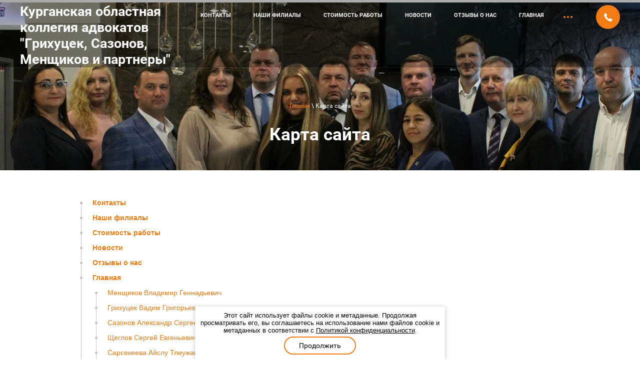

--- FILE ---
content_type: text/html; charset=utf-8
request_url: http://advokat-gsm.ru/karta-sayta
body_size: 7978
content:
<link rel="stylesheet" href="/t/v511/images/css/seo_optima_b.scss.css">
<script src="/t/v511/images/js/seo_optima_b.js"></script>

<div class="cookies-warning cookies-block-js">
	<div class="cookies-warning__body">
		Этот сайт использует файлы cookie и метаданные. 
Продолжая просматривать его, вы соглашаетесь на использование нами файлов cookie и метаданных в соответствии 
с <a target="_blank" href="/politika-konfidencialnosti">Политикой конфиденциальности</a>. <br>
		<div class="cookies-warning__close gr-button-5 cookies-close-js">
			Продолжить
		</div>
	</div>
</div><!doctype html>
 
<html lang="ru">
	 
	<head>
		 
		<meta charset="utf-8">
		 
		<meta name="robots" content="all"/>
		 <title>Карта сайта</title> 
		<meta name="description" content="Карта сайта">
		 
		<meta name="keywords" content="Карта сайта">
		 
		<meta name="SKYPE_TOOLBAR" content="SKYPE_TOOLBAR_PARSER_COMPATIBLE">
		<meta name="viewport" content="width=device-width, height=device-height, initial-scale=1.0, maximum-scale=1.0, user-scalable=no">
		 
		<meta name="msapplication-tap-highlight" content="no"/>
		 
		<meta name="format-detection" content="telephone=no">
		 
		<meta http-equiv="x-rim-auto-match" content="none">
		 
		<!--  -->
		<link rel="stylesheet" href="/g/css/styles_articles_tpl.css">
		 
		<link rel="stylesheet" href="/t/v511/images/css/styles.css">
		 
		<link rel="stylesheet" href="/t/v511/images/css/designblock.scss.css">
		 
		<link rel="stylesheet" href="/t/v511/images/css/s3_styles.scss.css">
		 
		<script src="/g/libs/jquery/1.10.2/jquery.min.js"></script>
		 
		<script src="/g/s3/misc/adaptiveimage/1.0.0/adaptiveimage.js"></script>
		 <link rel='stylesheet' type='text/css' href='/shared/highslide-4.1.13/highslide.min.css'/>
<script type='text/javascript' src='/shared/highslide-4.1.13/highslide-full.packed.js'></script>
<script type='text/javascript'>
hs.graphicsDir = '/shared/highslide-4.1.13/graphics/';
hs.outlineType = null;
hs.showCredits = false;
hs.lang={cssDirection:'ltr',loadingText:'Загрузка...',loadingTitle:'Кликните чтобы отменить',focusTitle:'Нажмите чтобы перенести вперёд',fullExpandTitle:'Увеличить',fullExpandText:'Полноэкранный',previousText:'Предыдущий',previousTitle:'Назад (стрелка влево)',nextText:'Далее',nextTitle:'Далее (стрелка вправо)',moveTitle:'Передвинуть',moveText:'Передвинуть',closeText:'Закрыть',closeTitle:'Закрыть (Esc)',resizeTitle:'Восстановить размер',playText:'Слайд-шоу',playTitle:'Слайд-шоу (пробел)',pauseText:'Пауза',pauseTitle:'Приостановить слайд-шоу (пробел)',number:'Изображение %1/%2',restoreTitle:'Нажмите чтобы посмотреть картинку, используйте мышь для перетаскивания. Используйте клавиши вперёд и назад'};</script>

            <!-- 46b9544ffa2e5e73c3c971fe2ede35a5 -->
            <script src='/shared/s3/js/lang/ru.js'></script>
            <script src='/shared/s3/js/common.min.js'></script>
        <link rel='stylesheet' type='text/css' href='/shared/s3/css/calendar.css' /><link rel="icon" href="/favicon.jpg" type="image/jpeg">

<!--s3_require-->
<link rel="stylesheet" href="/g/basestyle/1.0.1/sitemap/sitemap.css" type="text/css"/>
<link rel="stylesheet" href="/g/basestyle/1.0.1/sitemap/sitemap.blue.css" type="text/css"/>
<script type="text/javascript" src="/g/basestyle/1.0.1/sitemap/sitemap.js" async></script>
<!--/s3_require-->

<link rel='stylesheet' type='text/css' href='/t/images/__csspatch/1/patch.css'/>

		<link href="/g/s3/anketa2/1.0.0/css/jquery-ui.css" rel="stylesheet" type="text/css"/>
		 
		<script src="/g/libs/jqueryui/1.10.0/jquery-ui.min.js" type="text/javascript"></script>
		 		<script src="/g/s3/anketa2/1.0.0/js/jquery.ui.datepicker-ru.js"></script>
		 
		<script src="/g/s3/misc/form/1.0.0/s3.form.js" type="text/javascript"></script>
		  
		<script type="text/javascript" src="/t/v511/images/js/main.js"></script>
		  
		<!--[if lt IE 10]> <script src="/g/libs/ie9-svg-gradient/0.0.1/ie9-svg-gradient.min.js"></script> <script src="/g/libs/jquery-placeholder/2.0.7/jquery.placeholder.min.js"></script> <script src="/g/libs/jquery-textshadow/0.0.1/jquery.textshadow.min.js"></script> <script src="/g/s3/misc/ie/0.0.1/ie.js"></script> <![endif]-->
		<!--[if lt IE 9]> <script src="/g/libs/html5shiv/html5.js"></script> <![endif]-->
		   
	</head>
	 
	<body >
		 
		<div class="wrapper editorElement layer-type-wrapper" >
			  <div class="side-panel side-panel-62 widget-type-side_panel editorElement layer-type-widget widget-41" data-layers="['widget-10':['tablet-landscape':'inSide','tablet-portrait':'inSide','mobile-landscape':'inSide','mobile-portrait':'inSide'],'widget-11':['tablet-landscape':'onTop','tablet-portrait':'onTop','mobile-landscape':'onTop','mobile-portrait':'onTop']]" data-phantom="0" data-position="left">
	<div class="side-panel-top">
		<div class="side-panel-button">
			<span class="side-panel-button-icon">
				<span class="side-panel-button-icon-line"></span>
				<span class="side-panel-button-icon-line"></span>
				<span class="side-panel-button-icon-line"></span>
			</span>
		</div>
		<div class="side-panel-top-inner" ></div>
	</div>
	<div class="side-panel-mask"></div>
	<div class="side-panel-content">
				<div class="side-panel-content-inner"></div>
	</div>
</div>   
			<div class="editorElement layer-type-block ui-droppable block-2" >
				<div class="layout column layout_5" >
					<div class="site-name-5 widget-3 widget-type-site_name editorElement layer-type-widget">
						 <a href="http://advokat-gsm.ru"> 						 						 						<div class="sn-wrap">   
						<div class="sn-text">
							<div class="align-elem">
								Курганская областная коллегия адвокатов &quot;Грихуцек, Сазонов, Менщиков и партнеры&quot;
							</div>
						</div>
						  
					</div>
					 </a> 
			</div>
		</div>
		<div class="layout column layout_12" >
			<div class="widget-10 horizontal menu-12 wm-widget-menu widget-type-menu_horizontal editorElement layer-type-widget" data-screen-button="more" data-responsive-tl="button" data-responsive-tp="button" data-responsive-ml="columned" data-more-text="..." data-child-icons="0">
				 
				<div class="menu-button">
					Меню
				</div>
				 
				<div class="menu-scroll">
					   <ul><li class="menu-item"><a href="/kontakty" ><span class="menu-item-text">Контакты</span></a></li><li class="menu-item"><a href="/nashi-filialy" ><span class="menu-item-text">Наши филиалы</span></a></li><li class="menu-item"><a href="/prays" ><span class="menu-item-text">Стоимость работы</span></a></li><li class="menu-item"><a href="/novosti" ><span class="menu-item-text">Новости</span></a></li><li class="menu-item"><a href="/otzyvy-o-nas" ><span class="menu-item-text">Отзывы о нас</span></a></li><li class="menu-item"><a href="/" ><span class="menu-item-text">Главная</span></a></li><li class="menu-item"><a href="/nashi-sotrudniki" ><span class="menu-item-text">Наши адвокаты</span></a></li></ul> 
				</div>
				 
			</div>
		</div>
		<div class="layout column layout_13" >
			  	<div class="phones-13 widget-11 phones-block contacts-block widget-type-contacts_phone editorElement layer-type-widget">
		<div class="inner">
			<label class="cell-icon" for="tg-phones-13">
				<div class="icon"></div>
			</label>
			<input id="tg-phones-13" class="tgl-but" type="checkbox">
			<div class="block-body-drop">
				<div class="cell-text">
					<div class="title"><div class="align-elem">Телефон:</div></div>
					<div class="text_body">
						<div class="align-elem">
															<div><a href="tel:+7 (3522) 65-00-27">+7 (3522) 65-00-27</a></div>													</div>
					</div>
				</div>
			</div>
		</div>
	</div>
  
		</div>
	</div>
	<div class="editorElement layer-type-block ui-droppable block-19"  style="background: url('/d/img_178688_1.jpg') 0 0 no-repeat;"  >
		<div class="layout layout_center not-columned layout_63_id_64" >
			 
<div class="widget-42 path widget-type-path editorElement layer-type-widget" data-url="/karta-sayta"><a href="/">Главная</a> \ Карта сайта</div> 
			<h1 class="h1 widget-43 widget-type-h1 editorElement layer-type-widget">
				Карта сайта
			</h1>
		</div>
	</div>
	<div class="editorElement layer-type-block ui-droppable block-20" >
		<div class="layout layout_center not-columned layout_66_id_67" >
			<article class="content-67 content widget-44 widget-type-content editorElement layer-type-widget">



<div class="g-page g-page-sitemap">
	<ul class="g-sitemap">
								<li class="g-sitemap__item">
				<a href="/kontakty" class="g-sitemap__link g-sitemap__link--level-1">Контакты</a>
																	</li>
															<li class="g-sitemap__item">
				<a href="/nashi-filialy" class="g-sitemap__link g-sitemap__link--level-1">Наши филиалы</a>
																	</li>
															<li class="g-sitemap__item">
				<a href="/prays" class="g-sitemap__link g-sitemap__link--level-1">Стоимость работы</a>
																	</li>
															<li class="g-sitemap__item">
				<a href="/novosti" class="g-sitemap__link g-sitemap__link--level-1">Новости</a>
																	</li>
															<li class="g-sitemap__item">
				<a href="/otzyvy-o-nas" class="g-sitemap__link g-sitemap__link--level-1">Отзывы о нас</a>
																	</li>
															<li class="g-sitemap__item">
				<a href="//advokat-gsm.ru" class="g-sitemap__link g-sitemap__link--level-1">Главная</a>
																	<ul class="g-sitemap">
										<li class="g-sitemap__item">
				<a href="/nashi-sotrudniki/mvg" class="g-sitemap__link g-sitemap__link--level-2">Менщиков Владимир Геннадьевич</a>
																	</li>
															<li class="g-sitemap__item">
				<a href="/nashi-sotrudniki/gvg" class="g-sitemap__link g-sitemap__link--level-2">Грихуцек Вадим Григорьевич</a>
																	</li>
															<li class="g-sitemap__item">
				<a href="/nashi-sotrudniki/sas" class="g-sitemap__link g-sitemap__link--level-2">Сазонов Александр Сергеевич</a>
																	</li>
															<li class="g-sitemap__item">
				<a href="/nashi-sotrudniki/shse" class="g-sitemap__link g-sitemap__link--level-2">Щеглов Сергей Евгеньевич</a>
																	</li>
															<li class="g-sitemap__item">
				<a href="/sarkeseeva" class="g-sitemap__link g-sitemap__link--level-2">Сарсекеева Айслу Тлеужановна</a>
																	</li>
															<li class="g-sitemap__item">
				<a href="/kondratev-aleksej-valerevich-1" class="g-sitemap__link g-sitemap__link--level-2">Кондратьев Алексей Валерьевич</a>
																	</li>
															<li class="g-sitemap__item">
				<a href="/malcev-vyacheslav-aleksandrovich" class="g-sitemap__link g-sitemap__link--level-2">Мальцев Вячеслав Александрович</a>
																	</li>
															<li class="g-sitemap__item">
				<a href="/efremova-marina-petrovna" class="g-sitemap__link g-sitemap__link--level-2">Ефремова Марина Петровна</a>
																	</li>
															<li class="g-sitemap__item">
				<a href="/alekseeva-svetlana-valerevna" class="g-sitemap__link g-sitemap__link--level-2">Алексеева Светлана Валерьевна</a>
																	</li>
															<li class="g-sitemap__item">
				<a href="/menshchikova-alisa-vladimirovna" class="g-sitemap__link g-sitemap__link--level-2">Меньщикова Алиса Владимировна</a>
																	</li>
															<li class="g-sitemap__item">
				<a href="/bolotov-evgenij-gennadevich" class="g-sitemap__link g-sitemap__link--level-2">Болотов Евгений Геннадьевич</a>
																	</li>
															<li class="g-sitemap__item">
				<a href="/silantev-aleksej-nikolaevich" class="g-sitemap__link g-sitemap__link--level-2">Силантьев Алексей Николаевич</a>
																	</li>
															<li class="g-sitemap__item">
				<a href="/polovnikov-dmitrij-viktorovich" class="g-sitemap__link g-sitemap__link--level-2">Половников Дмитрий Викторович</a>
																	</li>
															<li class="g-sitemap__item">
				<a href="/bazhenov-roman-valerevich" class="g-sitemap__link g-sitemap__link--level-2">Баженов Роман Валерьевич</a>
																	</li>
															<li class="g-sitemap__item">
				<a href="/fedotova-elena-sergeevna" class="g-sitemap__link g-sitemap__link--level-2">Федотова Елена Сергеевна</a>
																	</li>
															<li class="g-sitemap__item">
				<a href="/garmash-aleksej-aleksandrovich" class="g-sitemap__link g-sitemap__link--level-2">Гармаш Алексей Александрович</a>
																	</li>
											</ul></li>
															<li class="g-sitemap__item">
				<a href="/nashi-sotrudniki" class="g-sitemap__link g-sitemap__link--level-1">Наши адвокаты</a>
																	</li>
															<li class="g-sitemap__item">
				<a href="/novosti" class="g-sitemap__link g-sitemap__link--level-1">Новости</a>
																	</li>
															<li class="g-sitemap__item">
				<a href="/kontakty" class="g-sitemap__link g-sitemap__link--level-1">Контакты</a>
																	</li>
															<li class="g-sitemap__item">
				<a href="/about" class="g-sitemap__link g-sitemap__link--level-1">О коллегии</a>
																	</li>
															<li class="g-sitemap__item">
				<a href="/otzyvy-o-nas" class="g-sitemap__link g-sitemap__link--level-1">Отзывы о нас</a>
																	</li>
															<li class="g-sitemap__item">
				<a href="/sotrudniki-kollegii" class="g-sitemap__link g-sitemap__link--level-1">Сотрудники коллегии</a>
																	</li>
															<li class="g-sitemap__item">
				<a href="/uslugi" class="g-sitemap__link g-sitemap__link--level-1">Услуги</a>
																	<ul class="g-sitemap">
										<li class="g-sitemap__item">
				<a href="/fizicheskim-litsam" class="g-sitemap__link g-sitemap__link--level-2">Физическим лицам</a>
																	<ul class="g-sitemap">
										<li class="g-sitemap__item">
				<a href="/semeynyye-spory" class="g-sitemap__link g-sitemap__link--level-3">Семейные споры</a>
																	</li>
															<li class="g-sitemap__item">
				<a href="/trudovyye-spory" class="g-sitemap__link g-sitemap__link--level-3">Трудовые споры</a>
																	</li>
															<li class="g-sitemap__item">
				<a href="/zashchita-avtorskikh-prav" class="g-sitemap__link g-sitemap__link--level-3">Защита авторских прав</a>
																	</li>
															<li class="g-sitemap__item">
				<a href="/nasledstvennyye-spory" class="g-sitemap__link g-sitemap__link--level-3">Наследственные споры</a>
																	</li>
															<li class="g-sitemap__item">
				<a href="/zashita-po-ugolovnym-delam" class="g-sitemap__link g-sitemap__link--level-3">Защита по уголовным делам</a>
																	</li>
											</ul></li>
															<li class="g-sitemap__item">
				<a href="/yuridicheskim-litsam" class="g-sitemap__link g-sitemap__link--level-2">Юридическим лицам</a>
																	<ul class="g-sitemap">
										<li class="g-sitemap__item">
				<a href="/arbitrazh" class="g-sitemap__link g-sitemap__link--level-3">Арбитраж</a>
																	</li>
															<li class="g-sitemap__item">
				<a href="/uridicheskoe-obslugivanie" class="g-sitemap__link g-sitemap__link--level-3">Юридическое обслуживание</a>
																	</li>
															<li class="g-sitemap__item">
				<a href="/strakhovaniye" class="g-sitemap__link g-sitemap__link--level-3">Страхование</a>
																	</li>
															<li class="g-sitemap__item">
				<a href="/mezhdunarodnoye-pravo" class="g-sitemap__link g-sitemap__link--level-3">Международное право</a>
																	</li>
											</ul></li>
															<li class="g-sitemap__item">
				<a href="/yuridicheskiye-konsultatsii" class="g-sitemap__link g-sitemap__link--level-2">Юридические консультации</a>
																	</li>
															<li class="g-sitemap__item">
				<a href="/oformleniye-dokumentov" class="g-sitemap__link g-sitemap__link--level-2">Оформление документов</a>
																	</li>
											</ul></li>
															<li class="g-sitemap__item">
				<a href="/yuridicheskim-litsam" class="g-sitemap__link g-sitemap__link--level-1">Юридическим лицам</a>
																	</li>
															<li class="g-sitemap__item">
				<a href="/yuridicheskiye-konsultatsii" class="g-sitemap__link g-sitemap__link--level-1">Юридические консультации</a>
																	</li>
															<li class="g-sitemap__item">
				<a href="/fizicheskim-litsam" class="g-sitemap__link g-sitemap__link--level-1">Физическим лицам</a>
																	</li>
															<li class="g-sitemap__item">
				<a href="/oformleniye-dokumentov" class="g-sitemap__link g-sitemap__link--level-1">Оформление документов</a>
									</li>
	</ul>
	<ul class="g-sitemap">
						</li>
	</ul>
</div>
</article>
		</div>
	</div>
	<div class="editorElement layer-type-block ui-droppable block-22" >
		<div class="layout layout_center not-columned layout_68_id_69" >
			   
	
	
	
	<div class="form-69 widget-47 horizontal_mode widget-type-form_adaptive editorElement layer-type-widget">
		<div class="form__header"><div class="align-elem">Возникли вопросы?</div></div>									<div class="form__text"><div class="align-elem"><p>Задайте их нам. Оставьте свой номер телефона и наш специалист перезвонит Вам и проконсультирует по любому вопросу.</p></div></div>
							<div class="form__body" data-api-type="form" data-api-url="/-/x-api/v1/public/?method=form/postform&param[form_id]=15465261">
					<form method="post">
				<input type="hidden" name="_form_item" value="69">
				<input type="hidden" name="form_id" value="15465261">
				<input type="hidden" name="tpl" value="db:bottom.tpl">
									<div class="form-table">
						<div class="form-tbody">
															<div class="form-item-group group-text">
									<div class="form-item form-text phone"><div class="form-item__body"><input class="wm-input-default"  placeholder="* Телефон: "  type="text" size="1" maxlength="100" value="" name="d[0]" id="d[0]" required /></div></div><div class="form-item form-checkbox field_116602304"><div class="form-item__body"><input type="checkbox" id="d[1]" name="d[1]"><label for="d[1]" class="form-item__title">Я выражаю <a href="/user/agreement" onclick="window.open(this.href, '', 'resizable=no,status=no,location=no,toolbar=no,menubar=no,fullscreen=no,scrollbars=no,dependent=no,width=500,left=500,height=700,top=700'); return false;">согласие на передачу и обработку персональных данных </a>в соответствии с <a href="/politika-konfidencialnosti" onclick="window.open(this.href, '', 'resizable=no,status=no,location=no,toolbar=no,menubar=no,fullscreen=no,scrollbars=no,dependent=no,width=500,left=500,height=700,top=700'); return false;">Политикой конфиденциальности</a>: <span class="form-item__required">*</span></label></div></div>
								</div>
																				</div>
													<div class="form-tfoot">
								<div class="form-item-group group-button">
																			<div class="form-submit"><div class="form-item__body"><button class="wm-input-default" type="submit"><span class="align-elem">Отправить</span></button></div></div>
																	</div>
							</div>
											</div>
					<span class="form-item__title agreement" style="margin-top:15px;">&#10004 <a href="/user/agreement"> Ознакомлен с пользовательским соглашением</a></span>
							<re-captcha data-captcha="recaptcha"
     data-name="captcha"
     data-sitekey="6LddAuIZAAAAAAuuCT_s37EF11beyoreUVbJlVZM"
     data-lang="ru"
     data-rsize="invisible"
     data-type="image"
     data-theme="light"></re-captcha></form>
				</div>
	</div>
	   
		</div>
	</div>
	<div class="editorElement layer-type-block ui-droppable block-13" >
		<div class="layout layout_center not-columned layout_33_id_33_id_45" >
			<div class="layout columned columns-3 layout_33_id_45" >
				<div class="layout column layout_45" >
					<div class="widget-28 popup menu-45 wm-widget-menu vertical widget-type-menu_vertical editorElement layer-type-widget" data-child-icons="0">
						  						<div class="menu-title">
							О компании
						</div>
						 
						<div class="menu-button">
							Меню
						</div>
						 
						<div class="menu-scroll">
							  <ul><li class="menu-item"><a href="/novosti" ><span class="menu-item-text">Новости</span></a></li><li class="menu-item"><a href="/kontakty" ><span class="menu-item-text">Контакты</span></a></li><li class="menu-item"><a href="/about" ><span class="menu-item-text">О коллегии</span></a></li><li class="menu-item"><a href="/otzyvy-o-nas" ><span class="menu-item-text">Отзывы о нас</span></a></li><li class="menu-item"><a href="/sotrudniki-kollegii" ><span class="menu-item-text">Сотрудники коллегии</span></a></li><li class="menu-item"><a href="/uslugi" ><span class="menu-item-text">Услуги</span></a></li></ul> 
						</div>
						 
					</div>
				</div>
				<div class="layout column layout_46" >
					<div class="widget-29 popup menu-46 wm-widget-menu vertical widget-type-menu_vertical editorElement layer-type-widget" data-child-icons="0">
						  						<div class="menu-title">
							Услуги
						</div>
						 
						<div class="menu-button">
							Меню
						</div>
						 
						<div class="menu-scroll">
							  <ul><li class="menu-item"><a href="/yuridicheskim-litsam" ><span class="menu-item-text">Юридическим лицам</span></a></li><li class="menu-item"><a href="/yuridicheskiye-konsultatsii" ><span class="menu-item-text">Юридические консультации</span></a></li><li class="menu-item"><a href="/fizicheskim-litsam" ><span class="menu-item-text">Физическим лицам</span></a></li><li class="menu-item"><a href="/oformleniye-dokumentov" ><span class="menu-item-text">Оформление документов</span></a></li></ul> 
						</div>
						 
					</div>
				</div>
				<div class="layout column layout_44" >
					<div class="editorElement layer-type-block ui-droppable block-14" >
						  	<div class="phones-41 widget-25 phones-block contacts-block widget-type-contacts_phone editorElement layer-type-widget">
		<div class="inner">
			<label class="cell-icon" for="tg-phones-41">
				<div class="icon"></div>
			</label>
			<input id="tg-phones-41" class="tgl-but" type="checkbox">
			<div class="block-body-drop">
				<div class="cell-text">
					<div class="title"><div class="align-elem">Телефон:</div></div>
					<div class="text_body">
						<div class="align-elem">
															<div><a href="tel:+7 (3522) 65-00-27">+7 (3522) 65-00-27</a></div>													</div>
					</div>
				</div>
			</div>
		</div>
	</div>
        <div class="address-42 widget-26 address-block contacts-block widget-type-contacts_address editorElement layer-type-widget">
        <div class="inner">
            <label class="cell-icon" for="tg42">
                <div class="icon"></div>
            </label>
            <input id="tg42" class="tgl-but" type="checkbox">
            <div class="block-body-drop">
                <div class="cell-text">
                    <div class="title"><div class="align-elem">Адрес:</div></div>
                    <div class="text_body">
                        <div class="align-elem">640018 г. Курган, ул.Советская, 122</div>
                    </div>
                </div>
            </div>
        </div>
    </div>
    	<div class="email-43 widget-27 email-block contacts-block widget-type-contacts_email editorElement layer-type-widget">
		<div class="inner">
			<label class="cell-icon" for="tg-email-43">
				<div class="icon"></div>
			</label>
			<input id="tg-email-43" class="tgl-but" type="checkbox">
			<div class="block-body-drop">
				<div class="cell-text">
					<div class="title"><div class="align-elem">Email:</div></div>
					<div class="text_body">
						<div class="align-elem"><a href="mailto:advokat-gsm@mail.ru">advokat-gsm@mail.ru</a></div>
					</div>
				</div>
			</div>
		</div>
	</div>
  
						<div class="widget-30 widgetsocial-47 widget-type-social_links editorElement layer-type-widget">
							 <div class="soc-content">  <div class="soc-item vk"><a href="https://vk.com/public174914645" class="soc" target="_blank"><span class="wg-soc-icon"></span></a></div><div class="soc-item fb"><a href="https://www.facebook.com/Advokat45gsm/?modal=admin_todo_tour" class="soc" target="_blank"><span class="wg-soc-icon"></span></a></div><div class="soc-item ins"><a href="https://www.instagram.com/advokat.gsm.45/" class="soc" target="_blank"><span class="wg-soc-icon"></span></a></div></div>
		</div>
	</div>
</div>
</div>
<div class="editorElement layer-type-block ui-droppable block-16" >
	<div class="layout column layout_48" >
		<div class="site-copyright widget-31 widget-type-site_copyright editorElement layer-type-widget">
			 
			<div class="align-elem">
				   Copyright &copy; 2018 - 2026				<br />
				 
				<a href="/politika-konfidencialnosti">Политика конфиденциальности</a>
			</div>
			 
		</div>
	</div>
	<div class="layout column layout_52" >
		<div class="site-counters widget-34 widget-type-site_counters editorElement layer-type-widget">
			 <!--LiveInternet counter--><script type="text/javascript">
document.write("<a href='//www.liveinternet.ru/click' "+
"target=_blank><img src='//counter.yadro.ru/hit?t12.1;r"+
escape(document.referrer)+((typeof(screen)=="undefined")?"":
";s"+screen.width+"*"+screen.height+"*"+(screen.colorDepth?
screen.colorDepth:screen.pixelDepth))+";u"+escape(document.URL)+
";h"+escape(document.title.substring(0,150))+";"+Math.random()+
"' alt='' title='LiveInternet: показано число просмотров за 24"+
" часа, посетителей за 24 часа и за сегодня' "+
"border='0' width='88' height='31'><\/a>")
</script><!--/LiveInternet-->
<!--__INFO2026-01-19 01:28:21INFO__-->
 
		</div>
	</div>
	<div class="layout column layout_54" >
		<div class="mega-copyright widget-35 widget-type-mega_copyright editorElement layer-type-widget">
			<span style='font-size:14px;' class='copyright'><!--noindex--><span style="text-decoration:underline; cursor: pointer;" onclick="javascript:window.open('https://megagr'+'oup.ru/?utm_referrer='+location.hostname)" class="copyright">Мегагрупп.ру</span> <!--/noindex--><!--/noindex--></span>
		</div>
	</div>
</div>
</div>
</div>
</div>

<!-- assets.bottom -->
<!-- </noscript></script></style> -->
<script src="/my/s3/js/site.min.js?1768462484" ></script>
<script src="/my/s3/js/site/defender.min.js?1768462484" ></script>
<script src="https://cp.onicon.ru/loader/5c25d322b887eebe318b477a.js" data-auto async></script>
<script >/*<![CDATA[*/
var megacounter_key="4fed2e33b965cc6243370e3808d07f41";
(function(d){
    var s = d.createElement("script");
    s.src = "//counter.megagroup.ru/loader.js?"+new Date().getTime();
    s.async = true;
    d.getElementsByTagName("head")[0].appendChild(s);
})(document);
/*]]>*/</script>
<script >/*<![CDATA[*/
$ite.start({"sid":2042745,"vid":2056183,"aid":2422459,"stid":4,"cp":21,"active":true,"domain":"advokat-gsm.ru","lang":"ru","trusted":false,"debug":false,"captcha":3});
/*]]>*/</script>
<!-- /assets.bottom -->
</body>
 
</html>

--- FILE ---
content_type: text/css
request_url: http://advokat-gsm.ru/t/v511/images/css/styles.css
body_size: 15098
content:
@import "fonts.css";
html{font-family:sans-serif;-ms-text-size-adjust:100%;-webkit-text-size-adjust:100%;}body{margin:0;background: #fff;}body::before{content:""; height: 1px; display: block; margin-top: -1px;}article,aside,details,figcaption,figure,footer,header,hgroup,main,menu,nav,section,summary{display:block}audio,canvas,progress,video{display:inline-block;vertical-align:baseline}audio:not([controls]){display:none;height:0}[hidden],template{display:none}a{background-color:transparent;color:inherit;}a:active,a:hover{outline:0}abbr[title]{border-bottom:1px dotted}b,strong{font-weight:bold}dfn{font-style:italic}h1{margin: 0; font-size: inherit; font-weight: inherit;}mark{background:#ff0;color:#000}small{font-size:80%}sub,sup{font-size:75%;line-height:0;position:relative;vertical-align:baseline}sup{top:-0.5em}sub{bottom:-0.25em}img{border:0}svg:not(:root){overflow:hidden}figure{margin:1em 40px}hr{box-sizing:content-box;height:0}pre{overflow:auto}code,kbd,pre,samp{font-family:monospace,monospace;font-size:1em}button,input,optgroup,select,textarea{color:#000;font:inherit;margin:0}button{overflow:visible}button,select{text-transform:none}button,html input[type="button"],input[type="reset"],input[type="submit"]{-webkit-appearance:button;cursor:pointer}button[disabled],html input[disabled]{cursor:default}button::-moz-focus-inner,input::-moz-focus-inner{border:0;padding:0}input{line-height:normal}input[type="checkbox"],input[type="radio"]{box-sizing:border-box;padding:0}input[type="number"]::-webkit-inner-spin-button,input[type="number"]::-webkit-outer-spin-button{height:auto}input[type="search"]{-webkit-appearance:textfield;box-sizing:content-box}input[type="search"]::-webkit-search-cancel-button,input[type="search"]::-webkit-search-decoration{-webkit-appearance:none}fieldset{border:1px solid silver;margin:0 2px;padding:.35em .625em .75em}legend{border:0;padding:0}textarea{overflow:auto}optgroup{font-weight:bold}table{border-collapse:collapse;border-spacing:0}
body.noscroll {overflow: hidden !important;}
.removed, .hidden { display: none !important;}
.editorElement, .layout {
	box-sizing: border-box;
	padding-top: .02px;
	padding-bottom: .02px;
}
.editorElement { word-wrap: break-word; overflow-wrap: break-word;}
.vertical-middle {white-space: nowrap;}
.vertical-middle>* {white-space: normal;display: inline-block;vertical-align: middle;}
.vertical-middle::after {height: 100%;width: 0;display: inline-block;vertical-align: middle;content: "";}
.wrapper {margin: 0 auto;height: auto !important;height: 100%;min-height: 100%;min-height: 100vh;overflow: hidden;max-width: 100%;}
.wrapper > * { max-width: 100%; }
.editorElement .removed+.delimiter, .editorElement .delimiter:first-child {display: none;}
.wm-input-default {border: none; background: none; padding: 0;}
/* tooltip */
@keyframes show_hide {
	0% { left:85%; opacity: 0; width: auto; height: auto; padding: 5px 10px; font-size: 12px;}
	20% { left: 100%; opacity: 1; width: auto; height: auto; padding: 5px 10px; font-size: 12px;}
	100% { left: 100%; opacity: 1; width: auto; height: auto; padding: 5px 10px; font-size: 12px;}
}
@keyframes show_hide_after {
	0% {width: 5px; height: 5px;}
	100% {width: 5px; height: 5px;}
}
/* tooltip for horizontal */
@keyframes horizontal_show_hide {
	0% { top:95%; opacity: 0; width: 100%; height: auto; padding: 5px 10px; font-size: 12px;}
	20% { top: 100%; opacity: 1; width: 100%; height: auto; padding: 5px 10px; font-size: 12px;}
	100% { top: 100%; opacity: 1; width: 100%; height: auto; padding: 5px 10px; font-size: 12px;}
}
.wm-tooltip {display: none;position: absolute;z-index:100;top: 100%;left: 0;background: #FBFDDD;color: #CA3841;padding: 5px 10px;border-radius: 3px;box-shadow: 1px 2px 3px rgba(0,0,0,.3); white-space: normal; box-sizing: border-box;}
.wm-tooltip::after {content: "";font-size: 0;background: inherit;width: 5px;height: 5px;position: absolute;top: 0;left: 50%;margin: -2px 0 0;box-shadow: 0 1px 0 rgba(0,0,0,.1), 0 2px 0 rgba(0,0,0,.1);transform: rotate(45deg);}
.error .wm-tooltip {display: block;padding: 0;font-size: 0;animation: horizontal_show_hide 4s;}
.error .wm-tooltip::after {left:50%; top:0; margin: -2px 0 0; box-shadow: 0 -1px 0 rgba(0,0,0,.1), 0 -2px 0 rgba(0,0,0,.1); width: 0;height: 0;animation: show_hide_after 4s;}
.horizontal_mode .wm-tooltip {top: 100%; left: 0; width: 100%; white-space: normal; margin: 5px 0 0; text-align: center;}
.horizontal_mode .wm-tooltip::after {left: 50%; top: 0; margin: -2px 0 0; box-shadow: 0 -1px 0 rgba(0,0,0,.1), 0 -2px 0 rgba(0,0,0,.1);}
.error .horizontal_mode .wm-tooltip, .horizontal_mode .error .wm-tooltip {animation: horizontal_show_hide 4s;}
@media all and (max-width: 960px) {
	.wm-tooltip {top: 100%; left: 0; width: 100%; white-space: normal; margin: 5px 0 0; text-align: center;}
	.wm-tooltip::after {left: 50%; top: 0; margin: -2px 0 0; box-shadow: 0 -1px 0 rgba(0,0,0,.1), 0 -2px 0 rgba(0,0,0,.1);}
	.error .wm-tooltip {animation: horizontal_show_hide 4s;}
}
table.table0 td, table.table1 td, table.table2 td, table.table2 th {
	padding:5px;
	border:1px solid #dedede;
	vertical-align:top;
}
table.table0 td { border:none; }
table.table2 th {
	padding:8px 5px;
	background:#eb3c3c;
	border:1px solid #dedede;
	font-weight:normal;
	text-align:left;
	color:#fff;
}
.for-mobile-view { overflow: auto; }
.side-panel,
.side-panel-button,
.side-panel-mask,
.side-panel-content { display: none;}

.align-elem{
	flex-grow:1;
	max-width:100%;
}

html.mobile div{
	background-attachment: scroll;
}

.ui-datepicker {font-size: 14px !important; z-index: 999999 !important;}
body { border: none; background: url("../images/54430798_2 (1).jpg") left 50% top 50% / cover no-repeat fixed, linear-gradient(#f7f7f7, #f7f7f7); -webkit-border-radius: none; -moz-border-radius: none; border-radius: none; font-family: Arial, Helvetica, sans-serif;}
.wrapper { border: none; position: relative; font-family: Arial, Helvetica, sans-serif; text-align: center; font-size: 12px; color: #000000; font-style: normal; line-height: 1.2; letter-spacing: 0; text-transform: none; text-decoration: none; display: block; -webkit-flex-direction: column; -moz-flex-direction: column; flex-direction: column; -webkit-border-radius: none; -moz-border-radius: none; border-radius: none;}
.block-13 .layout_44 { display: -webkit-flex; display: flex; -webkit-flex-direction: column; -moz-flex-direction: column; flex-direction: column;}
.block-13 .layout_45 { display: -webkit-flex; display: flex; -webkit-flex-direction: column; -moz-flex-direction: column; flex-direction: column;}
.block-13 .layout_46 { display: -webkit-flex; display: flex; -webkit-flex-direction: column; -moz-flex-direction: column; flex-direction: column;}
.block-13 .layout_33_id_33_id_45 { display: -webkit-flex; display: flex; -webkit-flex-direction: column; -moz-flex-direction: column; flex-direction: column; margin-top: 0; margin-left: auto; margin-right: auto; width: 960px;}
.block-13 .layout_33_id_45 { display: -webkit-flex; display: flex; flex-flow: row nowrap; left: 0; top: 0; position: relative; margin: 0;}
.block-13 { margin: 0; border: none; position: relative; top: 0; left: 0; width: auto; min-height: 431px; max-width: 100%; background: linear-gradient(rgba(0,0,0,0.8), rgba(0,0,0,0.8)), url("../images/54430798_2.jpg?1496743710555") left 50% top 50% / cover no-repeat fixed; z-index: 5; text-align: left; right: 0; -webkit-border-radius: none; -moz-border-radius: none; border-radius: none; padding-top: 100px; padding-bottom: 100px; display: -webkit-flex; display: flex; -webkit-flex-direction: row; -moz-flex-direction: row; flex-direction: row; -webkit-justify-content: flex-start; -moz-justify-content: flex-start; justify-content: flex-start; text-decoration: none;}
.block-16 .layout_48 { -webkit-flex: 1 0 0px; -moz-flex: 1 0 0px; flex: 1 0 0px; display: -webkit-flex; display: flex; -webkit-flex-direction: column; -moz-flex-direction: column; flex-direction: column;}
.block-16 .layout_52 { -webkit-flex: 1 0 0px; -moz-flex: 1 0 0px; flex: 1 0 0px; display: -webkit-flex; display: flex; -webkit-flex-direction: column; -moz-flex-direction: column; flex-direction: column;}
.block-16 .layout_54 { -webkit-flex: 1 0 0px; -moz-flex: 1 0 0px; flex: 1 0 0px; display: -webkit-flex; display: flex; -webkit-flex-direction: column; -moz-flex-direction: column; flex-direction: column;}
.block-16 { margin: 50px 0 0; border: none; position: relative; top: 0; left: 0; width: 960px; min-height: 0; z-index: 5; display: -webkit-flex; display: flex; -webkit-flex-direction: row; -moz-flex-direction: row; flex-direction: row; -webkit-justify-content: flex-start; -moz-justify-content: flex-start; justify-content: flex-start; text-decoration: none; padding-top: 50px; -webkit-box-shadow: inset 0px 1px 0px  rgba(255,255,255,0.07); -moz-box-shadow: inset 0px 1px 0px  rgba(255,255,255,0.07); box-shadow: inset 0px 1px 0px  rgba(255,255,255,0.07); -webkit-border-radius: none; -moz-border-radius: none; border-radius: none;}
.widget-35 { margin: 2px 0 auto; position: relative; top: 0; left: 0; z-index: 3; font-family: Roboto, sans-serif; color: #969696; text-align: right; text-decoration: none; width: auto; right: 0;}
.widget-34 { margin: 0 0 auto; position: relative; top: 0; left: 0; z-index: 2; text-align: center; box-sizing: border-box; width: auto; right: 0;}
.widget-31 { margin: 10px 0 auto; position: relative; top: 0; left: 0; z-index: 1; color: #969696; text-decoration: none; box-sizing: border-box; display: -webkit-flex; display: flex; width: auto; -webkit-justify-content: flex-start; -moz-justify-content: flex-start; justify-content: flex-start; right: 0;}
.block-14 { margin: 0 0 auto 50px; border: none; position: relative; top: 0; left: 0; width: 300px; min-height: 0; z-index: 4; text-align: center; display: block; -webkit-flex-direction: column; -moz-flex-direction: column; flex-direction: column; -webkit-justify-content: center; -moz-justify-content: center; justify-content: center; padding-left: 30px; -webkit-box-shadow: inset 1px 0px 0px  rgba(255,255,255,0.07); -moz-box-shadow: inset 1px 0px 0px  rgba(255,255,255,0.07); box-shadow: inset 1px 0px 0px  rgba(255,255,255,0.07); -webkit-border-radius: none; -moz-border-radius: none; border-radius: none;}
.widget-30 { margin: 25px 0 0; position: relative; top: 0; left: 0; z-index: 4; text-align: left; font-size: 0; display: -webkit-flex; display: flex; -webkit-align-items: stretch; -moz-align-items: stretch; align-items: stretch; box-sizing: border-box; -webkit-flex-direction: column; -moz-flex-direction: column; flex-direction: column; width: 280px; -webkit-justify-content: flex-start; -moz-justify-content: flex-start; justify-content: flex-start; min-height: 25px;}
.widgetsocial-47 .soc-header { box-sizing: border-box; font-size: 18px; line-height: 1; margin-bottom: 10px;}
.widgetsocial-47 .soc-content { box-sizing: border-box; display: -webkit-flex; display: flex; -webkit-align-items: stretch; -moz-align-items: stretch; align-items: stretch; -webkit-justify-content: inherit; -moz-justify-content: inherit; justify-content: inherit; text-align: inherit; -webkit-flex-wrap: wrap; -moz-flex-wrap: wrap; flex-wrap: wrap;}
.widgetsocial-47 .soc-item { box-sizing: border-box; display: -webkit-inline-flex; display: inline-flex; vertical-align: middle; -webkit-justify-content: flex-start; -moz-justify-content: flex-start; justify-content: flex-start; -webkit-flex: 0 0 auto; -moz-flex: 0 0 auto; flex: 0 0 auto; text-align: left;}
.widgetsocial-47 .soc { margin: 2px; box-sizing: border-box; display: -webkit-inline-flex; display: inline-flex; -webkit-flex-direction: row; -moz-flex-direction: row; flex-direction: row; vertical-align: middle; -webkit-justify-content: center; -moz-justify-content: center; justify-content: center; -webkit-align-items: center; -moz-align-items: center; align-items: center; text-decoration: none; -webkit-flex: 0 0 auto; -moz-flex: 0 0 auto; flex: 0 0 auto; max-width: 100%; text-align: center;}
.widgetsocial-47 .vk .wg-soc-icon { border: none; background: url("../images/Shape 3 (1).svg") left 50% top 50% / auto auto no-repeat; width: 32px; min-height: 25px; text-align: left; height: 25px; -webkit-border-radius: 50px; -moz-border-radius: 50px; border-radius: 50px;}
.widgetsocial-47 .vk .wg-soc-icon:hover, 
.widgetsocial-47 .vk .wg-soc-icon.hover, 
.widgetsocial-47 .vk .wg-soc-icon.active { background: url("../images/Shape 3 (2).svg") left 50% top 50% / auto auto no-repeat;}
.widgetsocial-47 .fb .wg-soc-icon { border: none; background: url("../images/Shape 4 (1).svg") left 50% top 50% / auto auto no-repeat; width: 32px; min-height: 25px; text-align: left; height: 25px; -webkit-border-radius: 50px; -moz-border-radius: 50px; border-radius: 50px;}
.widgetsocial-47 .fb .wg-soc-icon:hover, 
.widgetsocial-47 .fb .wg-soc-icon.hover, 
.widgetsocial-47 .fb .wg-soc-icon.active { background: url("../images/Shape 4 (2).svg") left 50% top 50% / auto auto no-repeat;}
.widgetsocial-47 .tw .wg-soc-icon { border: none; background: url("../images/Shape 5 (1).svg") left 50% top 50% / auto auto no-repeat; width: 32px; min-height: 25px; text-align: left; height: 25px; -webkit-border-radius: 50px; -moz-border-radius: 50px; border-radius: 50px;}
.widgetsocial-47 .tw .wg-soc-icon:hover, 
.widgetsocial-47 .tw .wg-soc-icon.hover, 
.widgetsocial-47 .tw .wg-soc-icon.active { background: url("../images/Shape 5 (2).svg") left 50% top 50% / auto auto no-repeat;}
.widgetsocial-47 .google .wg-soc-icon { border: none; background: url("../images/wm_social_links_google.png") left 50% top 50% / cover no-repeat; width: 32px; min-height: 25px; text-align: left; height: 25px; -webkit-border-radius: 50px; -moz-border-radius: 50px; border-radius: 50px;}
.widgetsocial-47 .ins .wg-soc-icon { border: none; background: url("../images/wm_social_links_ins.png") left 50% top 50% / cover no-repeat; width: 32px; min-height: 25px; text-align: left; height: 25px; -webkit-border-radius: 50px; -moz-border-radius: 50px; border-radius: 50px;}
.widgetsocial-47 .ok .wg-soc-icon { border: none; background: url("../images/Shape 6 (1).svg") left 50% top 50% / auto auto no-repeat; width: 32px; min-height: 25px; text-align: left; height: 25px; -webkit-border-radius: 50px; -moz-border-radius: 50px; border-radius: 50px;}
.widgetsocial-47 .ok .wg-soc-icon:hover, 
.widgetsocial-47 .ok .wg-soc-icon.hover, 
.widgetsocial-47 .ok .wg-soc-icon.active { background: url("../images/Shape 6 (2).svg") left 50% top 50% / auto auto no-repeat;}
.widgetsocial-47 .mail .wg-soc-icon { border: none; background: url("../images/wm_social_links_mail.png") left 50% top 50% / cover no-repeat; width: 32px; min-height: 25px; text-align: left; height: 25px; -webkit-border-radius: 50px; -moz-border-radius: 50px; border-radius: 50px;}
.widgetsocial-47 .pin .wg-soc-icon { border: none; background: url("../images/wm_social_links_pin.png") left 50% top 50% / cover no-repeat; width: 32px; min-height: 25px; text-align: left; height: 25px; -webkit-border-radius: 50px; -moz-border-radius: 50px; border-radius: 50px;}
.widgetsocial-47 .lj .wg-soc-icon { border: none; background: url("../images/wm_social_links_lj.png") left 50% top 50% / cover no-repeat; width: 32px; min-height: 25px; text-align: left; height: 25px; -webkit-border-radius: 50px; -moz-border-radius: 50px; border-radius: 50px;}
.widgetsocial-47 .my .wg-soc-icon { border: none; background: url("../images/wm_social_links_my.png") left 50% top 50% / cover no-repeat; width: 32px; min-height: 25px; text-align: left; height: 25px; -webkit-border-radius: 50px; -moz-border-radius: 50px; border-radius: 50px;}
.widgetsocial-47 .youtube .wg-soc-icon { border: none; background: url("../images/wm_social_links_youtube.png") left 50% top 50% / cover no-repeat; width: 32px; min-height: 25px; text-align: left; height: 25px; -webkit-border-radius: 50px; -moz-border-radius: 50px; border-radius: 50px;}
.widgetsocial-47 .wg-soc-icon { box-sizing: border-box; min-width: 20px; -webkit-flex-shrink: 0; -moz-flex-shrink: 0; flex-shrink: 0;}
.widgetsocial-47 .wg-soc-title { display: -webkit-inline-flex; display: inline-flex; text-align: left; box-sizing: border-box; color: #000; font-size: 14px; line-height: 1; word-break: break-word;}
.widget-27 { margin: 30px 0 0; position: relative; top: 0; left: 0; z-index: 3; text-align: undefined; box-sizing: border-box; width: 270px;}
.email-43 p:first-child { margin-top: 0;}
.email-43 p:last-child { margin-bottom: 0;}
.email-43 .inner { box-sizing: border-box; position: relative; display: -webkit-flex; display: flex; text-align: left; vertical-align: top; max-width: 100%;}
.email-43 .cell-icon { box-sizing: border-box; display: -webkit-flex; display: flex; position: relative; z-index: 5; -webkit-flex-shrink: 0; -moz-flex-shrink: 0; flex-shrink: 0;}
.email-43 .icon { border: none; box-sizing: border-box; height: 16px; width: 32px; background: url("../images/send.svg?1496897984183") left 50% top 50% / 14px no-repeat #f27b13; margin-right: 5px; -webkit-border-radius: 25px; -moz-border-radius: 25px; border-radius: 25px; min-height: 32px;}
.email-43 .block-body-drop { box-sizing: border-box; -webkit-flex: 1 0 0px; -moz-flex: 1 0 0px; flex: 1 0 0px;}
.email-43 .cell-text { box-sizing: border-box; display: -webkit-flex; display: flex; -webkit-flex-direction: column; -moz-flex-direction: column; flex-direction: column;}
.email-43 .title { box-sizing: border-box; display: none;}
.email-43 .text_body { box-sizing: border-box; display: -webkit-flex; display: flex; font-family: Roboto, sans-serif; -webkit-justify-content: normal; -moz-justify-content: normal; justify-content: normal; font-size: 14px; color: #969696; text-decoration: none; margin-left: 15px; margin-top: 10px;}
.email-43 input.tgl-but { box-sizing: border-box; display: none;}
.email-43 input.tgl-but:checked + .block-body-drop { display: block;}
.widget-26 { margin: 30px 0 0; position: relative; top: 0; left: 0; z-index: 2; text-align: undefined; box-sizing: border-box; width: 270px;}
.address-42 p:first-child { margin-top: 0;}
.address-42 p:last-child { margin-bottom: 0;}
.address-42 .inner { box-sizing: border-box; position: relative; display: -webkit-flex; display: flex; text-align: left; vertical-align: top; max-width: 100%;}
.address-42 .cell-icon { box-sizing: border-box; display: -webkit-flex; display: flex; position: relative; z-index: 5; -webkit-flex-shrink: 0; -moz-flex-shrink: 0; flex-shrink: 0;}
.address-42 .icon { border: none; box-sizing: border-box; height: 16px; width: 32px; background: url("../images/Pin2.svg") left 50% top 50% / 10px no-repeat #f27b13; margin-right: 5px; -webkit-border-radius: 25px; -moz-border-radius: 25px; border-radius: 25px; min-height: 32px;}
.address-42 .block-body-drop { box-sizing: border-box; -webkit-flex: 1 0 0px; -moz-flex: 1 0 0px; flex: 1 0 0px;}
.address-42 .cell-text { box-sizing: border-box; display: -webkit-flex; display: flex; -webkit-flex-direction: column; -moz-flex-direction: column; flex-direction: column; -webkit-justify-content: normal; -moz-justify-content: normal; justify-content: normal; margin-left: 15px;}
.address-42 .title { box-sizing: border-box; display: none;}
.address-42 .text_body { box-sizing: border-box; display: -webkit-flex; display: flex; font-family: Roboto, sans-serif; -webkit-justify-content: normal; -moz-justify-content: normal; justify-content: normal; font-size: 14px; color: #969696; text-decoration: none;}
.address-42 input.tgl-but { box-sizing: border-box; display: none;}
.address-42 input.tgl-but:checked + .block-body-drop { display: block;}
.widget-25 { margin: 0; position: relative; top: 0; left: 0; z-index: 1; text-align: undefined; box-sizing: border-box; width: 270px;}
.phones-41 p:first-child { margin-top: 0;}
.phones-41 p:last-child { margin-bottom: 0;}
.phones-41 .inner { box-sizing: border-box; position: relative; display: -webkit-flex; display: flex; text-align: left; vertical-align: top; max-width: 100%;}
.phones-41 .cell-icon { box-sizing: border-box; display: -webkit-flex; display: flex; position: relative; z-index: 5; -webkit-flex-shrink: 0; -moz-flex-shrink: 0; flex-shrink: 0;}
.phones-41 .icon { border: none; box-sizing: border-box; height: 16px; width: 32px; background: url("../images/telephone.svg") left 50% top 50% / 13px no-repeat #f27b13; margin-right: 5px; -webkit-border-radius: 25px; -moz-border-radius: 25px; border-radius: 25px; min-height: 32px;}
.phones-41 .block-body-drop { box-sizing: border-box; -webkit-flex: 1 0 0px; -moz-flex: 1 0 0px; flex: 1 0 0px;}
.phones-41 .cell-text { box-sizing: border-box; display: -webkit-flex; display: flex; -webkit-flex-direction: column; -moz-flex-direction: column; flex-direction: column; -webkit-justify-content: normal; -moz-justify-content: normal; justify-content: normal;}
.phones-41 .title { box-sizing: border-box; display: none;}
.phones-41 .text_body { box-sizing: border-box; display: -webkit-flex; display: flex; font-family: Roboto, sans-serif; -webkit-justify-content: flex-start; -moz-justify-content: flex-start; justify-content: flex-start; font-size: 19px; color: #ffffff; text-decoration: none; font-weight: 500; margin-top: 7px; margin-left: 15px;}
.phones-41 input.tgl-but { box-sizing: border-box; display: none;}
.phones-41 .text_body a { text-decoration: none; color: inherit;}
.phones-41 input.tgl-but:checked + .block-body-drop { display: block;}
.widget-29 { margin: 0 0 auto 50px; border: none; position: relative; top: 0; left: 0; z-index: 3; width: 280px; padding-right: 2px; padding-left: 30px; box-sizing: border-box; display: block; -webkit-box-shadow: inset 1px 0px 0px  rgba(255,255,255,0.07); -moz-box-shadow: inset 1px 0px 0px  rgba(255,255,255,0.07); box-shadow: inset 1px 0px 0px  rgba(255,255,255,0.07); -webkit-border-radius: none; -moz-border-radius: none; border-radius: none;}
.menu-46 .menu-scroll > ul > li.menu-item > a .has-child-icon { position: absolute; top: 50%; right: 0; margin-top: -6px; margin-right: 5px; width: 12px; min-height: 12px; background: #000000;}
.menu-46 .menu-scroll > ul > li.delimiter { margin-top: 2px; margin-bottom: 2px; -webkit-border-radius: 0; -moz-border-radius: 0; border-radius: 0; min-height: 1px; height: auto; width: auto; background: #d6d6d6;}
.menu-46 .menu-scroll > ul ul { padding: 5px; margin: 0 5px 0 0; position: absolute; top: 0; left: 100%; background: #eee; list-style: none; width: 150px; display: none;}
.menu-46 .menu-scroll > ul ul > li > a { padding: 5px 10px; cursor: pointer; display: block; background: #999; -webkit-border-radius: 5px; -moz-border-radius: 5px; border-radius: 5px; box-sizing: border-box; text-decoration: none; color: #fff; font-size: 14px; line-height: 1.4; -webkit-align-items: center; -moz-align-items: center; align-items: center; position: relative;}
.menu-46 .menu-scroll > ul ul > li > a .has-child-icon { position: absolute; top: 50%; right: 0; margin-top: -6px; margin-right: 5px; width: 12px; min-height: 12px; background: #000000;}
.menu-46 .menu-scroll > ul ul > li.delimiter { margin: 3px 2px; box-sizing: border-box; min-height: 2px; height: auto; width: auto; background: #999999;}
.menu-46 .menu-title { border: none; box-sizing: border-box; font-size: 16px; padding-left: 0; margin-bottom: 15px; font-family: Roboto, sans-serif; color: #f27b13; text-decoration: none; font-weight: bold; -webkit-border-radius: none; -moz-border-radius: none; border-radius: none; padding-top: 0.02px; padding-bottom: 15px;}
.menu-46 .menu-button { display: none; position: absolute; left: 100%; top: 0; width: 50px; min-height: 50px;}
.menu-46 .menu-scroll { display: block; width: 100%; -webkit-justify-content: inherit; -moz-justify-content: inherit; justify-content: inherit;}
.menu-46 .menu-scroll > ul { padding: 0; margin: 0; list-style: none; box-sizing: border-box; display: block;}
.menu-46 .menu-scroll > ul > li.menu-item { padding: 0; margin: 0; box-sizing: border-box; position: relative;}
.menu-46 .menu-scroll > ul > li.menu-item > a { padding: 5px 15px 5px 30px; margin: 0 2px 2px 0; border: none; cursor: pointer; display: -webkit-flex; display: flex; -webkit-flex-direction: row; -moz-flex-direction: row; flex-direction: row; box-sizing: border-box; text-decoration: none; color: #969696; font-size: 13px; line-height: 1.4; -webkit-align-items: center; -moz-align-items: center; align-items: center; position: relative; font-family: Roboto, sans-serif; -webkit-justify-content: normal; -moz-justify-content: normal; justify-content: normal; min-height: 40px; background: url("../images/Ellipse.svg") left 0px top 50% / auto auto no-repeat; -webkit-border-radius: none; -moz-border-radius: none; border-radius: none;}
.menu-46 .menu-scroll > ul > li.menu-item > a:hover, 
.menu-46 .menu-scroll > ul > li.menu-item > a.hover, 
.menu-46 .menu-scroll > ul > li.menu-item > a.active { color: #ffffff;}
.menu-46 .menu-scroll > ul > li.menu-item > a .menu-item-image { box-sizing: border-box; display: -webkit-flex; display: flex; -webkit-flex-shrink: 0; -moz-flex-shrink: 0; flex-shrink: 0; margin-right: 5px; font-size: 0; line-height: 0; text-align: center; -webkit-justify-content: center; -moz-justify-content: center; justify-content: center; min-height: 40px; width: 40px; overflow: hidden;}
.menu-46 .menu-scroll > ul > li.menu-item > a img { margin: auto; box-sizing: border-box; max-width: 100%; height: auto; width: auto;}
.menu-46 .menu-scroll > ul > li.menu-item > a .menu-item-text { box-sizing: border-box; -webkit-flex-grow: 1; -moz-flex-grow: 1; flex-grow: 1;}
.menu-46 .menu-scroll > ul ul > li { padding: 0; display: block; position: relative; margin-left: 0; margin-right: 0;}
.widget-28 { margin: 0 0 auto; border: none; position: relative; top: 0; left: 0; z-index: 2; width: 280px; padding-right: 2px; padding-left: 30px; box-sizing: border-box; display: block; -webkit-box-shadow: inset 1px 0px 0px  rgba(255,255,255,0.07); -moz-box-shadow: inset 1px 0px 0px  rgba(255,255,255,0.07); box-shadow: inset 1px 0px 0px  rgba(255,255,255,0.07); -webkit-border-radius: none; -moz-border-radius: none; border-radius: none;}
.menu-45 .menu-scroll > ul > li.menu-item > a .has-child-icon { position: absolute; top: 50%; right: 0; margin-top: -6px; margin-right: 5px; width: 12px; min-height: 12px; background: #000000;}
.menu-45 .menu-scroll > ul > li.delimiter { margin-top: 2px; margin-bottom: 2px; -webkit-border-radius: 0; -moz-border-radius: 0; border-radius: 0; min-height: 1px; height: auto; width: auto; background: #d6d6d6;}
.menu-45 .menu-scroll > ul ul { padding: 5px; margin: 0 5px 0 0; position: absolute; top: 0; left: 100%; background: #eee; list-style: none; width: 150px; display: none;}
.menu-45 .menu-scroll > ul ul > li > a { padding: 5px 10px; cursor: pointer; display: block; background: #999; -webkit-border-radius: 5px; -moz-border-radius: 5px; border-radius: 5px; box-sizing: border-box; text-decoration: none; color: #fff; font-size: 14px; line-height: 1.4; -webkit-align-items: center; -moz-align-items: center; align-items: center; position: relative;}
.menu-45 .menu-scroll > ul ul > li > a .has-child-icon { position: absolute; top: 50%; right: 0; margin-top: -6px; margin-right: 5px; width: 12px; min-height: 12px; background: #000000;}
.menu-45 .menu-scroll > ul ul > li.delimiter { margin: 3px 2px; box-sizing: border-box; min-height: 2px; height: auto; width: auto; background: #999999;}
.menu-45 .menu-title { border: none; box-sizing: border-box; font-size: 16px; padding-left: 0; margin-bottom: 15px; font-family: Roboto, sans-serif; color: #f27b13; text-decoration: none; font-weight: bold; -webkit-border-radius: none; -moz-border-radius: none; border-radius: none; padding-top: 0.02px; padding-bottom: 15px;}
.menu-45 .menu-button { display: none; position: absolute; left: 100%; top: 0; width: 50px; min-height: 50px;}
.menu-45 .menu-scroll { display: block; width: 100%; -webkit-justify-content: inherit; -moz-justify-content: inherit; justify-content: inherit;}
.menu-45 .menu-scroll > ul { padding: 0; margin: 0; list-style: none; box-sizing: border-box; display: block;}
.menu-45 .menu-scroll > ul > li.menu-item { padding: 0; margin: 0; box-sizing: border-box; position: relative;}
.menu-45 .menu-scroll > ul > li.menu-item > a { padding: 5px 15px 5px 30px; margin: 0 2px 2px 0; border: none; cursor: pointer; display: -webkit-flex; display: flex; -webkit-flex-direction: row; -moz-flex-direction: row; flex-direction: row; box-sizing: border-box; text-decoration: none; color: #969696; font-size: 13px; line-height: 1.4; -webkit-align-items: center; -moz-align-items: center; align-items: center; position: relative; font-family: Roboto, sans-serif; -webkit-justify-content: normal; -moz-justify-content: normal; justify-content: normal; min-height: 40px; background: url("../images/Ellipse.svg") left 0px top 50% / auto auto no-repeat; -webkit-border-radius: none; -moz-border-radius: none; border-radius: none;}
.menu-45 .menu-scroll > ul > li.menu-item > a:hover, 
.menu-45 .menu-scroll > ul > li.menu-item > a.hover, 
.menu-45 .menu-scroll > ul > li.menu-item > a.active { color: #ffffff;}
.menu-45 .menu-scroll > ul > li.menu-item > a .menu-item-image { box-sizing: border-box; display: -webkit-flex; display: flex; -webkit-flex-shrink: 0; -moz-flex-shrink: 0; flex-shrink: 0; margin-right: 5px; font-size: 0; line-height: 0; text-align: center; -webkit-justify-content: center; -moz-justify-content: center; justify-content: center; min-height: 40px; width: 40px; overflow: hidden;}
.menu-45 .menu-scroll > ul > li.menu-item > a img { margin: auto; box-sizing: border-box; max-width: 100%; height: auto; width: auto;}
.menu-45 .menu-scroll > ul > li.menu-item > a .menu-item-text { box-sizing: border-box; -webkit-flex-grow: 1; -moz-flex-grow: 1; flex-grow: 1;}
.menu-45 .menu-scroll > ul ul > li { padding: 0; display: block; position: relative; margin-left: 0; margin-right: 0;}
.block-22 .layout_68_id_69 { display: -webkit-flex; display: flex; -webkit-flex-direction: column; -moz-flex-direction: column; flex-direction: column; margin-top: 0; margin-left: auto; margin-right: auto; width: 960px;}
.block-22 { margin: 0; position: relative; top: 0; left: 0; width: auto; min-height: 95px; max-width: 100%; background: #f27b13; z-index: 4; right: 0; -webkit-border-radius: none; -moz-border-radius: none; border-radius: none; padding-top: 70px; padding-bottom: 70px; display: block; -webkit-flex-direction: column; -moz-flex-direction: column; flex-direction: column;}
.widget-47 { margin: 0 auto; position: relative; top: 0; left: 0; z-index: 2; text-align: left; box-sizing: border-box; width: 960px; right: 0; min-height: 86px; padding-top: 0.02px; padding-left: 0; background: url("../images/lib_759901_consultation.svg?1499940721148") left 0px top 0px / auto auto no-repeat; -webkit-border-radius: none; -moz-border-radius: none; border-radius: none;}
.form-69 .form__header { box-sizing: border-box; font-size: 30px; margin-bottom: 10px; display: -webkit-flex; display: flex; text-align: left; font-family: Roboto, sans-serif; -webkit-justify-content: flex-start; -moz-justify-content: flex-start; justify-content: flex-start; color: #ffffff; text-decoration: none; width: 480px; padding-top: 0.02px; font-weight: 500; padding-left: 100px;}
.form-69 .form__text { box-sizing: border-box; font-size: 14px; margin-bottom: 10px; overflow: hidden; display: -webkit-flex; display: flex; text-align: left; font-family: Roboto, sans-serif; -webkit-justify-content: normal; -moz-justify-content: normal; justify-content: normal; color: #ffffff; text-decoration: none; width: 600px; font-weight: 300; padding-left: 100px;}
.form-69 .form__text p:first-child { box-sizing: border-box; margin-top: 0;}
.form-69 .form__text p:last-child { box-sizing: border-box; margin-bottom: 0;}
.form-69 .form__body { box-sizing: border-box; margin-right: 0; margin-bottom: 0; width: auto; margin-top: 0;}
.form-69 .form-table { box-sizing: border-box; display: -webkit-flex; display: flex; -webkit-flex-direction: row; -moz-flex-direction: row; flex-direction: row;}
.form-69 .form-tbody { box-sizing: border-box; display: -webkit-flex; display: flex; -webkit-flex-direction: row; -moz-flex-direction: row; flex-direction: row; -webkit-flex-grow: 1; -moz-flex-grow: 1; flex-grow: 1;}
.form-69 .form-item-group { box-sizing: border-box; display: -webkit-flex; display: flex; -webkit-flex-direction: row; -moz-flex-direction: row; flex-direction: row; -webkit-flex-grow: 1; -moz-flex-grow: 1; flex-grow: 1; width: 220px; -webkit-justify-content: normal; -moz-justify-content: normal; justify-content: normal; min-height: 60px; -webkit-border-radius: none; -moz-border-radius: none; border-radius: none; margin-left: auto; margin-right: 0; margin-top: -75px; align-self: auto;}
.form-69 .form-item { box-sizing: border-box; position: relative; margin-right: 5px; margin-bottom: 5px; -webkit-flex-grow: 1; -moz-flex-grow: 1; flex-grow: 1; width: auto;}
.form-69 .form-text { margin: 0; box-sizing: border-box; width: auto; padding-left: 0; padding-right: 0; text-align: left; -webkit-border-radius: none; -moz-border-radius: none; border-radius: none; align-self: auto;}
.form-69 .form-item__title { box-sizing: border-box; display: inline-block; min-width: 15px;}
.form-69 .form-item__required { box-sizing: border-box; color: #ff0000;}
.form-69 .form-item__error { box-sizing: border-box; color: #ff0000;}
.form-69 .form-item__note { box-sizing: border-box; font-size: 11px; color: #999999; display: none;}
.form-69 .form-item__body { box-sizing: border-box; display: block;}
.form-69 .form-text input { padding: 2px 4px 2px 25px; box-sizing: border-box; background: #ffffff; width: 100%; min-width: 100px; min-height: 60px; outline: none; -webkit-appearance: none; text-align: start; color: #000000; font-size: 13.3333px; line-height: 1.2; letter-spacing: 0; text-transform: none; text-decoration: none; height: 60px; -webkit-border-radius: 60px 0px 0px 60px; -moz-border-radius: 60px 0px 0px 60px; border-radius: 60px 0px 0px 60px;}
.form-69 .form-textarea textarea { padding: 2px 4px; box-sizing: border-box; background: #ffffff; width: 100%; min-width: 100px; resize: vertical; min-height: 40px; outline: none; display: block; -webkit-appearance: none; text-align: start; color: #000000; font-size: 13.3333px; line-height: 1.2; letter-spacing: 0; text-transform: none; text-decoration: none; -webkit-border-radius: 60px 0px 0px 60px; -moz-border-radius: 60px 0px 0px 60px; border-radius: 60px 0px 0px 60px;}
.form-69 .form-submit button { padding: 2px 4px; border: none; box-sizing: border-box; text-align: center; background: url("[data-uri]") left 50% top 50% / auto auto no-repeat #1a1a1a; outline: none; -webkit-appearance: none; color: rgba(0, 0, 0, 0); font-size: 13.3333px; line-height: 1.2; letter-spacing: 0; text-transform: none; text-decoration: none; width: 80px; min-height: 60px; -webkit-border-radius: 0px 30px 30px 0px; -moz-border-radius: 0px 30px 30px 0px; border-radius: 0px 30px 30px 0px;}
.form-69 .form-submit button:hover, 
.form-69 .form-submit button.hover, 
.form-69 .form-submit button.active { background: url("[data-uri]") left 50% top 50% / auto auto no-repeat #1a1a1a; font-weight: bold;}
.form-69 .form-submit button span { box-sizing: border-box; display: inline-block; min-width: 20px;}
.form-69 .icon.img_name { box-sizing: border-box; position: relative; background: url("/widgets/Form adaptive/service/default.gif") left 50% top 50% / auto auto no-repeat;}
.form-69 .icon.img_email { box-sizing: border-box; position: relative; background: url("/widgets/Form adaptive/service/default.gif") left 50% top 50% / auto auto no-repeat;}
.form-69 .icon.img_phone { box-sizing: border-box; position: relative; background: url("/widgets/Form adaptive/service/default.gif") left 50% top 50% / auto auto no-repeat;}
.form-69 .icon.img_comments { box-sizing: border-box; position: relative; background: url("/widgets/Form adaptive/service/default.gif") left 50% top 50% / auto auto no-repeat;}
.form-69 .icon { box-sizing: border-box; -webkit-flex-shrink: 0; -moz-flex-shrink: 0; flex-shrink: 0;}
.form-69 .form-select select { box-sizing: border-box; width: 100%; min-width: 100px;}
.form-69 .form-upload .form-item__body .no-more { box-sizing: border-box;}
.form-69 .form-text .form-item__body { box-sizing: border-box;}
.form-69 .form-textarea { border: none; box-sizing: border-box; margin-right: 0; margin-bottom: 0; -webkit-border-radius: none; -moz-border-radius: none; border-radius: none; margin-top: 0; align-self: auto;}
.form-69 .form-textarea .form-item__body { box-sizing: border-box;}
.form-69 .form-submit { border: none; box-sizing: border-box; text-align: left; -webkit-border-radius: none; -moz-border-radius: none; border-radius: none; align-self: auto;}
.form-69 .form-submit .form-item__header { box-sizing: border-box; display: block;}
.form-69 .form-captcha { border: none; box-sizing: border-box; display: -webkit-flex; display: flex; -webkit-flex-direction: column; -moz-flex-direction: column; flex-direction: column; -webkit-flex-grow: 0; -moz-flex-grow: 0; flex-grow: 0; margin-right: 0; margin-bottom: 0; -webkit-border-radius: none; -moz-border-radius: none; border-radius: none; margin-top: 0; align-self: auto;}
.form-69 .form-captcha .form-item__body { box-sizing: border-box; display: -webkit-flex; display: flex; -webkit-flex-direction: row; -moz-flex-direction: row; flex-direction: row; -webkit-align-items: center; -moz-align-items: center; align-items: center;}
.form-69 .form-captcha input { padding: 2px 4px; box-sizing: border-box; background: #ffffff; width: auto; min-width: 50px; min-height: 22px; outline: none; text-align: start; -webkit-appearance: none; color: #000000; font-size: 13.3333px; line-height: 1.2; letter-spacing: 0; text-transform: none; text-decoration: none; -webkit-border-radius: 60px 0px 0px 60px; -moz-border-radius: 60px 0px 0px 60px; border-radius: 60px 0px 0px 60px;}
.form-69 .form-captcha .form-captcha-container { box-sizing: border-box; display: -webkit-flex; display: flex; -webkit-align-items: center; -moz-align-items: center; align-items: center; padding-right: 0; padding-bottom: 5px;}
.form-69 .form-captcha .form-submit-container { box-sizing: border-box;}
.form-69 .form-captcha button { padding: 2px 4px; border: none; box-sizing: border-box; text-align: center; background: url("[data-uri]") left 50% top 50% / auto auto no-repeat #1a1a1a; outline: none; -webkit-appearance: none; color: rgba(0, 0, 0, 0); font-size: 13.3333px; line-height: 1.2; letter-spacing: 0; text-transform: none; text-decoration: none; width: 80px; min-height: 60px; -webkit-border-radius: 0px 30px 30px 0px; -moz-border-radius: 0px 30px 30px 0px; border-radius: 0px 30px 30px 0px;}
.form-69 .form-captcha button:hover, 
.form-69 .form-captcha button.hover, 
.form-69 .form-captcha button.active { background: url("[data-uri]") left 50% top 50% / auto auto no-repeat #1a1a1a; font-weight: bold;}
.form-69 .form-captcha button span { box-sizing: border-box; display: inline-block; min-width: 20px;}
.form-69 .form-captcha .mgCaptcha-block { box-sizing: border-box; line-height: 0; font-size: 0; min-width: 112px;}
.form-69 .form-captcha .mgCaptcha-block img { box-sizing: border-box; vertical-align: middle; border: none; margin-right: 5px;}
.form-69 .form-captcha .mgCaptcha-input { box-sizing: border-box;}
.form-69 .form-checkbox { margin: 0; box-sizing: border-box; width: auto; padding-left: 0; padding-right: 0; align-self: auto;}
.form-69 .form-checkbox .form-item__body { box-sizing: border-box; display: -webkit-flex; display: flex; -webkit-align-items: flex-start; -moz-align-items: flex-start; align-items: flex-start;}
.form-69 .form-checkbox .form-item__title { box-sizing: border-box; -webkit-flex-grow: 1; -moz-flex-grow: 1; flex-grow: 1; margin-top: 5px;}
.form-69 .form-checkbox .form-item__body label.form-item__title { font-size: 13px;}
.form-69 .form-checkbox input { margin: 5px 5px 0 0;}
.form-69 .form-radio { margin: 0; box-sizing: border-box; width: auto; padding-left: 0; padding-right: 0; align-self: auto;}
.form-69 .form-radio .form-item__body { box-sizing: border-box; display: -webkit-flex; display: flex; -webkit-align-items: flex-start; -moz-align-items: flex-start; align-items: flex-start;}
.form-69 .form-radio .form-item__body label.form-item__title { font-size: 13px;}
.form-69 .form-radio input { margin: 5px 5px 0 0;}
.form-69 .form-radio .form-item__title { box-sizing: border-box; -webkit-flex-grow: 1; -moz-flex-grow: 1; flex-grow: 1; margin-top: 5px;}
.form-69 .form-select { margin: 0; box-sizing: border-box; width: auto; padding-left: 0; padding-right: 0; align-self: auto;}
.form-69 .form-div { margin: 0; box-sizing: border-box; width: auto; padding-left: 0; padding-right: 0; align-self: auto;}
.form-69 .form-html { margin: 0; box-sizing: border-box; width: auto; padding-left: 0; padding-right: 0; align-self: auto;}
.form-69 .form-html .form-item__body { font-size: 13px;}
.form-69 .form-upload { margin: 0; box-sizing: border-box; width: auto; padding-left: 0; padding-right: 0; align-self: auto;}
.form-69 .form-calendar { margin: 0; box-sizing: border-box; width: auto; padding-left: 0; padding-right: 0; align-self: auto;}
.form-69 .form-calendar .form-item__body { box-sizing: border-box; display: -webkit-flex; display: flex; -webkit-align-items: center; -moz-align-items: center; align-items: center;}
.form-69 .form-calendar input { padding: 2px 4px; border: 1px solid #bbbbbb; box-sizing: border-box; background: #ffffff; width: 100%; min-height: 22px; -webkit-appearance: none;}
.form-69 .form-calendar_interval { margin: 0; box-sizing: border-box; width: auto; padding-left: 0; padding-right: 0; align-self: auto;}
.form-69 .form-calendar_interval input { padding: 2px 4px; border: 1px solid #bbbbbb; box-sizing: border-box; background: #ffffff; width: 100%; min-height: 22px; -webkit-appearance: none;}
.form-69 .form-calendar_interval .form-item__body { box-sizing: border-box; display: -webkit-flex; display: flex; -webkit-align-items: center; -moz-align-items: center; align-items: center;}
.form-69 .form-calendar_interval .label_from { box-sizing: border-box; margin-right: 5px; -webkit-flex: 0; -moz-flex: 0; flex: 0;}
.form-69 .form-calendar_interval .label_to { box-sizing: border-box; margin-right: 5px; -webkit-flex: 0; -moz-flex: 0; flex: 0;}
.form-69 .form-calendar_interval .field_from { box-sizing: border-box; -webkit-flex: 1; -moz-flex: 1; flex: 1; display: -webkit-flex; display: flex; -webkit-align-items: center; -moz-align-items: center; align-items: center; margin-right: 10px;}
.form-69 .form-calendar_interval .field_to { box-sizing: border-box; -webkit-flex: 1; -moz-flex: 1; flex: 1; display: -webkit-flex; display: flex; -webkit-align-items: center; -moz-align-items: center; align-items: center;}
.form-69 .group-text { box-sizing: border-box; -webkit-flex-grow: 0; -moz-flex-grow: 0; flex-grow: 0; margin-right: 0; -webkit-flex-wrap: wrap; -moz-flex-wrap: wrap; flex-wrap: wrap;}
.form-69 .group-textarea { box-sizing: border-box; -webkit-flex-grow: 1; -moz-flex-grow: 1; flex-grow: 1; margin-right: 0; width: auto;}
.form-69 .form-tfoot { box-sizing: border-box; display: -webkit-flex; display: flex; -webkit-flex-direction: row; -moz-flex-direction: row; flex-direction: row;}
.form-69 .group-button { box-sizing: border-box; -webkit-flex-grow: 1; -moz-flex-grow: 1; flex-grow: 1; margin-right: 0; width: auto;}
.form-69 .form-success { box-sizing: border-box; padding-top: 10px; padding-bottom: 10px; text-align: center; color: #ffffff; text-decoration: none; font-size: 17px; font-weight: bold;}
.form-69 ::-webkit-input-placeholder { color: #ababab;}
.form-69 ::-moz-placeholder { color: #ababab;}
.form-69 :-ms-input-placeholder { color: #ababab;}
.block-20 .layout_66_id_67 { display: -webkit-flex; display: flex; -webkit-flex-direction: column; -moz-flex-direction: column; flex-direction: column; margin-top: 0; margin-left: auto; margin-right: auto; width: 960px;}
.block-20 { margin: 0; border: none; position: relative; top: 0; left: 0; width: auto; min-height: 861px; max-width: 100%; background: #ffffff; z-index: 3; right: 0; -webkit-border-radius: none; -moz-border-radius: none; border-radius: none; display: block; -webkit-flex-direction: column; -moz-flex-direction: column; flex-direction: column; padding-top: 50px; padding-bottom: 50px; text-decoration: none;}
.widget-44 { margin: 0; position: relative; top: 0; left: 0; z-index: 2; font-family: Roboto, sans-serif; text-align: left; font-size: 16px; color: #575757; line-height: 2.0; text-decoration: none; display: block; width: auto; right: 0;}
.content-preview { width: 200px; height: 100px; background: #ccc;}
.content-67 h2 { box-sizing: border-box; font-family: Roboto, sans-serif; text-align: center; font-size: 28px; color: #575757; font-style: normal; line-height: 1.2; letter-spacing: 0; text-transform: none; text-decoration: none; margin-top: 15px; margin-bottom: 15px; font-weight: bold;}
.content-67 h3 { box-sizing: border-box; font-family: Roboto, sans-serif; text-align: center; font-size: 24px; color: #575757; font-style: normal; line-height: 1.2; letter-spacing: 0; text-transform: none; text-decoration: none; margin-top: 15px; margin-bottom: 15px; font-weight: bold;}
.content-67 h4 { box-sizing: border-box; font-family: Roboto, sans-serif; text-align: center; font-size: 20px; color: #575757; font-style: normal; line-height: 1.2; letter-spacing: 0; text-transform: none; text-decoration: none; margin-top: 15px; margin-bottom: 15px; font-weight: bold;}
.content-67 h5 { box-sizing: border-box; font-family: Roboto, sans-serif; text-align: center; font-size: 16px; color: #575757; font-style: normal; line-height: 1.2; letter-spacing: 0; text-transform: none; text-decoration: none; margin-top: 15px; margin-bottom: 15px; font-weight: normal;}
.content-67 h6 { box-sizing: border-box; font-family: Roboto, sans-serif; text-align: center; font-size: 12px; color: #575757; font-style: normal; line-height: 1.2; letter-spacing: 0; text-transform: none; text-decoration: none; margin-top: 15px; margin-bottom: 15px; font-weight: normal;}
.content-67 a { box-sizing: border-box; color: #f27b13; font-family: Arial, Helvetica, sans-serif; font-size: 14px; line-height: 1.2; text-decoration: none;}
.content-67 .pics-1 { display: -webkit-flex; display: flex; -webkit-justify-content: center; -moz-justify-content: center; justify-content: center; -webkit-align-items: flex-start; -moz-align-items: flex-start; align-items: flex-start; -webkit-flex-wrap: wrap; -moz-flex-wrap: wrap; flex-wrap: wrap; text-align: center;}
.content-67 .pics-1 img { margin: 5px; box-sizing: content-box; width: auto; height: auto; max-width: 100%; text-align: left;}
.content-67 .pics-2 { display: -webkit-flex; display: flex; -webkit-justify-content: center; -moz-justify-content: center; justify-content: center; -webkit-align-items: flex-start; -moz-align-items: flex-start; align-items: flex-start; -webkit-flex-wrap: wrap; -moz-flex-wrap: wrap; flex-wrap: wrap;}
.content-67 .pics-2 img { margin: 5px; box-sizing: content-box; width: auto; height: auto; max-width: 100%;}
.block-2 .layout_5 { display: -webkit-flex; display: flex; -webkit-flex-direction: column; -moz-flex-direction: column; flex-direction: column;}
.block-2 .layout_12 { -webkit-flex: 1 0 0px; -moz-flex: 1 0 0px; flex: 1 0 0px; display: -webkit-flex; display: flex; -webkit-flex-direction: column; -moz-flex-direction: column; flex-direction: column;}
.block-2 .layout_13 { display: -webkit-flex; display: flex; -webkit-flex-direction: column; -moz-flex-direction: column; flex-direction: column;}
.block-2 { padding: 35px 40px; margin: 0; border: none; position: relative; top: 0; left: 0; width: auto; min-height: 100px; max-width: 100%; background: rgba(0,0,0,0.3); z-index: 2; right: 0; -webkit-box-shadow: 0px 1px 0px  rgba(255,255,255,0.07); -moz-box-shadow: 0px 1px 0px  rgba(255,255,255,0.07); box-shadow: 0px 1px 0px  rgba(255,255,255,0.07); -webkit-border-radius: none; -moz-border-radius: none; border-radius: none; display: -webkit-flex; display: flex; -webkit-flex-direction: row; -moz-flex-direction: row; flex-direction: row; -webkit-justify-content: center; -moz-justify-content: center; justify-content: center;}
.widget-11 { margin: 10px 0 auto 30px; border: none; position: relative; top: 0; left: 0; z-index: 4; text-align: undefined; box-sizing: border-box; width: 48px; min-height: 21px; padding-top: 0.02px; padding-left: 0; -webkit-border-radius: none; -moz-border-radius: none; border-radius: none;}
.phones-13 p:first-child { margin-top: 0;}
.phones-13 p:last-child { margin-bottom: 0;}
.phones-13 .inner { box-sizing: border-box; position: relative; display: -webkit-flex; display: flex; text-align: left; vertical-align: top; max-width: 100%; -webkit-flex-direction: column; -moz-flex-direction: column; flex-direction: column;}
.phones-13 .cell-icon { box-sizing: border-box; display: -webkit-flex; display: flex; position: relative; z-index: 5; -webkit-flex-shrink: 0; -moz-flex-shrink: 0; flex-shrink: 0;}
.phones-13 .icon { border: none; box-sizing: border-box; height: 16px; width: 48px; background: url("../images/telephone.svg") left 50% top 50% / 17px no-repeat #f27b13; margin-right: 0; -webkit-border-radius: 25px; -moz-border-radius: 25px; border-radius: 25px; min-height: 48px;}
.phones-13 .block-body-drop { box-sizing: border-box; -webkit-flex: 1 0 auto; -moz-flex: 1 0 auto; flex: 1 0 auto; display: none; position: absolute; left: auto; top: 100%; right: auto; bottom: auto;}
.phones-13 .cell-text { box-sizing: border-box; display: -webkit-flex; display: flex; -webkit-flex-direction: column; -moz-flex-direction: column; flex-direction: column; -webkit-justify-content: flex-start; -moz-justify-content: flex-start; justify-content: flex-start; min-height: 48px; width: 150px;}
.phones-13 .title { box-sizing: border-box; display: none;}
.phones-13 .text_body { box-sizing: border-box; display: -webkit-flex; display: flex; text-align: right; font-family: Roboto, sans-serif; -webkit-justify-content: flex-end; -moz-justify-content: flex-end; justify-content: flex-end; font-size: 24px; color: #ffffff; font-style: normal; line-height: 1.2; letter-spacing: 0; text-transform: none; text-decoration: none; min-height: 48px; -webkit-align-items: flex-start; -moz-align-items: flex-start; align-items: flex-start; font-weight: 500; padding-top: 10px; margin-top: 0; padding-right: 0; margin-left: -140px; margin-right: 80px;}
.phones-13 input.tgl-but { box-sizing: border-box; display: none;}
.phones-13 .text_body a { text-decoration: none; color: inherit;}
.phones-13 input.tgl-but:checked + .block-body-drop { display: block;}
.widget-10 { margin: 0 0 auto; position: relative; top: 0; left: 0; z-index: 3; padding-right: 2px; padding-left: 2px; box-sizing: border-box; display: -webkit-flex; display: flex; width: auto; -webkit-justify-content: center; -moz-justify-content: center; justify-content: center; min-height: 60px; right: 0;}
.menu-12 .menu-scroll > ul ul > li > a .has-child-icon { position: absolute; top: 50%; right: 0; margin-top: -6px; margin-right: 5px; width: 12px; min-height: 12px; background: #000000;}
.menu-12 .menu-button { box-sizing: border-box; display: none; position: absolute; left: 100%; top: 0; width: 50px; min-height: 50px; padding: 10px 15px; background: #333; color: #fff; font-size: 17px;}
.menu-12 .menu-scroll { display: -webkit-flex; display: flex; width: 100%; -webkit-justify-content: inherit; -moz-justify-content: inherit; justify-content: inherit;}
.menu-12 .menu-scroll > ul { padding: 0; margin: 0; list-style: none; box-sizing: border-box; display: -webkit-flex; display: flex; flex-flow: row wrap; width: 100%; -webkit-justify-content: flex-start; -moz-justify-content: flex-start; justify-content: flex-start; -webkit-align-items: flex-start; -moz-align-items: flex-start; align-items: flex-start;}
.menu-12 .menu-scroll > ul > li.home-button > a { padding: 5px 15px; margin: 2px; cursor: pointer; display: -webkit-flex; display: flex; background: url("../images/wm_menu_home.png") left 50% top 50% no-repeat; box-sizing: border-box; text-decoration: none; color: #000; font-size: 0; line-height: 1.4; -webkit-align-items: center; -moz-align-items: center; align-items: center;}
.menu-12 .menu-scroll > ul > li.delimiter { margin: auto 2px; -webkit-border-radius: 10px; -moz-border-radius: 10px; border-radius: 10px; height: 0; width: 10px; min-height: 10px; background: #d6d6d6; box-sizing: border-box;}
.menu-12 .menu-scroll > ul > li.menu-item { padding: 0; margin: 0; display: -webkit-flex; display: flex; -webkit-flex: 0 1 auto; -moz-flex: 0 1 auto; flex: 0 1 auto; box-sizing: border-box; position: relative; -webkit-flex-grow: 1; -moz-flex-grow: 1; flex-grow: 1; width: auto;}
.menu-12 .menu-scroll > ul ul { padding: 0.02px 0; margin: 5px 0 0; border: none; position: absolute; top: 100%; left: 0; background: #ffffff; list-style: none; width: 220px; display: none; z-index: 10; box-sizing: border-box; -webkit-box-shadow: 0px 3px 21px  1px rgba(0,0,0,0.07); -moz-box-shadow: 0px 3px 21px  1px rgba(0,0,0,0.07); box-shadow: 0px 3px 21px  1px rgba(0,0,0,0.07); -webkit-border-radius: none; -moz-border-radius: none; border-radius: none;}
.menu-12 .menu-scroll > ul ul > li { padding: 0; margin: 0; display: block; position: relative;}
.menu-12 .menu-scroll > ul ul > li > a { padding: 15px 10px 5px 20px; border: none; cursor: pointer; display: block; background: transparent; -webkit-border-radius: none; -moz-border-radius: none; border-radius: none; box-sizing: border-box; text-decoration: none; color: #030303; font-size: 13px; line-height: 1.4; position: relative; font-family: Roboto, sans-serif; font-style: normal; letter-spacing: 0; text-align: left; text-transform: none; min-height: 48px;}
.menu-12 .menu-scroll > ul ul > li > a:hover, 
.menu-12 .menu-scroll > ul ul > li > a.hover, 
.menu-12 .menu-scroll > ul ul > li > a.active { background: #f27b13; color: #ffffff;}
.menu-12 .menu-scroll > ul ul > li.delimiter { box-sizing: border-box; margin-top: 3px; margin-bottom: 3px; min-height: 2px; height: auto; width: auto; background: #999999;}
.menu-12 .menu-scroll > ul ul ul { position: absolute; left: 100%; top: 0;}
.menu-12 .menu-scroll > ul > li.menu-item > a { padding: 5px 10px; margin: 0; cursor: pointer; display: -webkit-flex; display: flex; -webkit-flex-direction: row; -moz-flex-direction: row; flex-direction: row; box-sizing: border-box; text-decoration: none; color: #ffffff; font-size: 11px; line-height: 1.4; -webkit-align-items: center; -moz-align-items: center; align-items: center; width: 100%; position: relative; font-family: Roboto, sans-serif; -webkit-justify-content: center; -moz-justify-content: center; justify-content: center; font-style: normal; letter-spacing: 0; text-transform: uppercase; min-height: 60px; align-self: auto; -webkit-flex-grow: 1; -moz-flex-grow: 1; flex-grow: 1; font-weight: bold;}
.menu-12 .menu-scroll > ul > li.menu-item > a:hover, 
.menu-12 .menu-scroll > ul > li.menu-item > a.hover, 
.menu-12 .menu-scroll > ul > li.menu-item > a.active { color: #f27b13;}
.menu-12 .menu-scroll > ul > li.menu-item > a .has-child-icon { position: absolute; top: 50%; right: 0; margin-top: -6px; margin-right: 5px; width: 12px; min-height: 12px; background: #000000;}
.menu-12 .menu-scroll > ul > li.menu-item > a .menu-item-image { box-sizing: border-box; display: -webkit-flex; display: flex; -webkit-flex-shrink: 0; -moz-flex-shrink: 0; flex-shrink: 0; margin-right: 5px; font-size: 0; line-height: 0; text-align: center; -webkit-justify-content: center; -moz-justify-content: center; justify-content: center; min-height: 40px; width: 40px; overflow: hidden;}
.menu-12 .menu-scroll > ul > li.menu-item > a img { margin: auto; box-sizing: border-box; max-width: 100%; height: auto; width: auto;}
.menu-12 .menu-scroll > ul > li.menu-item > a .menu-item-text { box-sizing: border-box; -webkit-flex-grow: 1; -moz-flex-grow: 1; flex-grow: 1;}
.menu-12 .menu-scroll > ul > li.home-button { box-sizing: border-box; display: -webkit-flex; display: flex;}
.menu-12 .menu-scroll > ul > li.more-button { display: -webkit-flex; display: flex; margin-left: auto; position: relative;}
.menu-12 .menu-scroll > ul > li.more-button > a { padding: 10px 10px 16px; margin: 10px 0 2px 2px; border: none; cursor: pointer; display: -webkit-flex; display: flex; background: url("../images/3Ellipse.svg") left 50% top 50% / auto auto no-repeat; box-sizing: border-box; text-decoration: none; color: #fff; font-size: 0; line-height: 1.4; -webkit-align-items: center; -moz-align-items: center; align-items: center; font-style: normal; letter-spacing: 0; -webkit-justify-content: center; -moz-justify-content: center; justify-content: center; text-transform: none; align-self: auto; width: 48px; min-height: 48px; -webkit-border-radius: none; -moz-border-radius: none; border-radius: none;}
.menu-12 .menu-scroll > ul > li.more-button > a:hover, 
.menu-12 .menu-scroll > ul > li.more-button > a.hover, 
.menu-12 .menu-scroll > ul > li.more-button > a.active { background: url("../images/4Ellipse.svg") left 50% top 50% / auto auto no-repeat;}
.menu-12 .menu-scroll > ul > li.more-button > ul { left: auto; right: 0;}
.menu-12 .menu-scroll > ul > li.more-button.disabled { display: none;}
.menu-12 .menu-scroll > ul > li.more-button .menu-item-image { display: none;}
.widget-3 { margin: 0 0 auto; position: relative; top: 0; left: 0; z-index: 2; text-align: left; box-sizing: border-box; width: 336px; min-height: 20px; font-size: 25px; padding-top: 0.02px; right: 0;}
.site-name-5 .sn-wrap { display: -webkit-flex; display: flex; flex-flow: row nowrap;}
.site-name-5 .sn-logo { box-sizing: border-box; -webkit-flex-shrink: 0; -moz-flex-shrink: 0; flex-shrink: 0; max-width: 100%; text-align: left;}
.site-name-5 img { box-sizing: border-box; display: block; max-width: 100%; border: none; width: 60px; min-height: 0;}
.site-name-5 .sn-text { box-sizing: border-box; display: -webkit-flex; display: flex; text-align: left; font-family: Roboto, sans-serif; -webkit-justify-content: normal; -moz-justify-content: normal; justify-content: normal; font-size: 27px; color: #ffffff; text-decoration: none; font-weight: bold; margin-left: 0; padding-top: 7px; -webkit-align-items: flex-start; -moz-align-items: flex-start; align-items: flex-start;}
.site-name-5 a { text-decoration: none; outline: none;}
.block-19 .layout_63_id_64 { display: -webkit-flex; display: flex; -webkit-flex-direction: column; -moz-flex-direction: column; flex-direction: column; -webkit-flex: 1 0 0px; -moz-flex: 1 0 0px; flex: 1 0 0px; margin-top: 0; margin-left: auto; margin-right: auto; width: 960px;}
.block-19 { margin: -130px 0 0; border: none; position: relative; top: 0; left: 0; width: auto; min-height: 243px; max-width: 100%; background: linear-gradient(rgba(0,0,0,0.6), rgba(0,0,0,0.6)), url("../images/54373100.jpg") left 50% top 50% / cover no-repeat; z-index: 1; text-align: left; right: 0; -webkit-border-radius: none; -moz-border-radius: none; border-radius: none; padding-bottom: 50px; text-decoration: none;}
.widget-43 { margin: 30px 0 0; position: relative; top: 0; left: 0; z-index: 3; font-family: Roboto, sans-serif; text-align: center; font-size: 35px; color: #ffffff; text-decoration: none; box-sizing: border-box; font-weight: bold; width: auto; right: 0;}
h2 { box-sizing: border-box; font-size: 28px; margin-top: 15px; margin-bottom: 15px; font-weight: bold; font-style: normal; text-align: center; font-family: Roboto, sans-serif; color: #ffffff;}
h3 { box-sizing: border-box; font-size: 25px; margin-top: 15px; margin-bottom: 15px; font-weight: bold; font-style: normal; text-align: center; font-family: Roboto, sans-serif; color: #ffffff;}
h4 { box-sizing: border-box; font-size: 23px; margin-top: 15px; margin-bottom: 15px; font-weight: bold; font-style: normal; text-align: center; font-family: Roboto, sans-serif; color: #ffffff;}
h5 { box-sizing: border-box; font-size: 21px; margin-top: 15px; margin-bottom: 15px; font-weight: bold; font-style: normal; text-align: center; font-family: Roboto, sans-serif; color: #ffffff;}
h6 { box-sizing: border-box; font-size: 20px; margin-top: 15px; margin-bottom: 15px; font-weight: bold; font-style: normal; text-align: center; font-family: Roboto, sans-serif; color: #ffffff;}
.widget-42 { margin: 200px 0 0; position: relative; top: 0; left: 0; z-index: 2; font-family: Roboto, sans-serif; text-align: center; color: #ffffff; text-decoration: none; box-sizing: border-box; width: auto; right: 0; min-height: 11px;}
.path a { box-sizing: border-box; font-family: Arial, Helvetica, sans-serif; text-align: left; font-size: 11px; color: #f27b13; text-decoration: none;}
.path-separator { margin: 0 5px; box-sizing: border-box; display: inline-block; width: 12px; min-height: 12px;}
.widget-41 { top: 0; left: 0; position: fixed; width: auto; text-align: center; right: 0; z-index: 1450; margin-left: 0; margin-right: 0;}
.side-panel-62 .side-panel-mask { position: fixed; top: 0; right: 0; bottom: 0; left: 0; background: rgba(0, 0, 0, 0.5); -webkit-transform: translate3d(0,0,0); -moz-transform: translate3d(0,0,0); transform: translate3d(0,0,0); -webkit-backdrop-filter: blur(4px); backdrop-filter: blur(4px); pointer-events: auto;}
.side-panel-62 .side-panel-content { position: fixed; top: 0; bottom: 0; left: 0; width: 265px; background: #fff; -webkit-box-shadow: rgba(0, 0, 0, 0.5) 0px 0px 15px; -moz-box-shadow: rgba(0, 0, 0, 0.5) 0px 0px 15px; box-shadow: rgba(0, 0, 0, 0.5) 0px 0px 15px; -webkit-transform: translate3d(0,0,0); -moz-transform: translate3d(0,0,0); transform: translate3d(0,0,0); pointer-events: auto; text-align: left; box-sizing: border-box;}
.side-panel-62 .side-panel-close { position: absolute; z-index: 1; left: 100%; top: 0; box-sizing: border-box; font-size: 0; width: 29px; min-height: 29px; background: url("../images/wm_side_panel_cross.png") left 50% top 50% / auto no-repeat #eeeeee; cursor: pointer;}
.side-panel-62 .side-panel-content-inner { overflow-y: auto; max-height: 100%; position: relative; z-index: 0; min-height: 100%;}
.side-panel-62 .side-panel-top { box-sizing: border-box; position: relative; z-index: 0; display: -webkit-flex; display: flex; -webkit-align-items: flex-start; -moz-align-items: flex-start; align-items: flex-start; -webkit-justify-content: normal; -moz-justify-content: normal; justify-content: normal;}
.side-panel-62 .side-panel-button { padding: 4px 5px 7px; box-sizing: border-box; font-size: 0; width: 29px; min-height: 0; background: #eeeeee; cursor: pointer; -webkit-order: 0; -moz-order: 0; order: 0; -webkit-flex-grow: 0; -moz-flex-grow: 0; flex-grow: 0; -webkit-flex-shrink: 0; -moz-flex-shrink: 0; flex-shrink: 0; pointer-events: auto; text-align: left; position: relative; z-index: 10;}
.side-panel-62 .side-panel-button-icon { display: block;}
.side-panel-62 .side-panel-button-icon-line { box-sizing: border-box; display: block; min-height: 3px; margin-top: 3px; background: #000000;}
.side-panel-62 .side-panel-top-inner { box-sizing: border-box; display: -webkit-flex; display: flex; -webkit-order: 1; -moz-order: 1; order: 1; -webkit-justify-content: flex-end; -moz-justify-content: flex-end; justify-content: flex-end; -webkit-flex-grow: 1; -moz-flex-grow: 1; flex-grow: 1;}

@media all and (max-width: 960px) {
	.editorElement { max-width: 100%; -webkit-flex-wrap: wrap; -moz-flex-wrap: wrap; flex-wrap: wrap;}
	.layout { max-width: 100%;}
	.layout.layout_center { box-sizing: border-box;}
	.wrapper { min-height: 233px;}
	.block-13 .layout_44 { margin-top: 0; -webkit-flex: 1 0 auto; -moz-flex: 1 0 auto; flex: 1 0 auto; padding-left: 0; display: -webkit-flex; display: flex;}
	.block-13 .layout_45 { margin-top: 0; -webkit-flex: 1 0 auto; -moz-flex: 1 0 auto; flex: 1 0 auto; padding-right: 0; display: none;}
	.block-13 .layout_46 { margin-top: 0; -webkit-order: 4; -moz-order: 4; order: 4; width: 100%; display: none;}
	.block-13 .layout_33_id_33_id_45 { margin-top: 0;}
	.block-13 .layout_33_id_45 { margin-top: 0; -webkit-flex-wrap: wrap; -moz-flex-wrap: wrap; flex-wrap: wrap;}
	.block-13 { min-height: 323px; padding-top: 50px; padding-bottom: 50px;}
	.block-16 .layout_48 { margin-top: 0; -webkit-flex: 1 0 auto; -moz-flex: 1 0 auto; flex: 1 0 auto; padding-right: 0; display: -webkit-flex; display: flex;}
	.block-16 .layout_52 { margin-top: 0; -webkit-flex: 1 0 auto; -moz-flex: 1 0 auto; flex: 1 0 auto; padding-left: 0; display: -webkit-flex; display: flex;}
	.block-16 .layout_54 { margin-top: 0; -webkit-order: 4; -moz-order: 4; order: 4; width: 100%; display: -webkit-flex; display: flex;}
	.block-16 { width: 684px; min-height: 74px; background: none; margin-top: 0; margin-left: 40px; margin-right: 40px; padding-top: 25px; -webkit-box-shadow: none; -moz-box-shadow: none; box-shadow: none; -webkit-text-shadow: none; -moz-text-shadow: none; text-shadow: none; padding-left: 0; -webkit-flex-wrap: wrap; -moz-flex-wrap: wrap; flex-wrap: wrap;}
	.widget-35 { width: 96px; margin-top: 15px; min-height: -104px; -webkit-flex-grow: 1; -moz-flex-grow: 1; flex-grow: 1; -webkit-flex-shrink: 1; -moz-flex-shrink: 1; flex-shrink: 1;}
	.widget-34 { width: 186px; margin-top: 15px;}
	.widget-31 { width: 212px; margin-top: 15px; margin-right: auto;}
	.block-14 { width: auto; background: none; margin-left: 40px; margin-right: 40px; padding-left: 0; -webkit-box-shadow: inset 0px -1px 0px  rgba(255,255,255,0.07); -moz-box-shadow: inset 0px -1px 0px  rgba(255,255,255,0.07); box-shadow: inset 0px -1px 0px  rgba(255,255,255,0.07); -webkit-text-shadow: none; -moz-text-shadow: none; text-shadow: none; right: 0; padding-bottom: 25px;}
	.widgetsocial-47 .vk .wg-soc-icon { min-height: 32px;}
	.widgetsocial-47 .fb .wg-soc-icon { min-height: 32px;}
	.widgetsocial-47 .google .wg-soc-icon { min-height: 32px;}
	.widgetsocial-47 .ins .wg-soc-icon { min-height: 32px;}
	.widgetsocial-47 .ok .wg-soc-icon { min-height: 32px;}
	.widgetsocial-47 .mail .wg-soc-icon { min-height: 32px;}
	.widgetsocial-47 .pin .wg-soc-icon { min-height: 32px;}
	.widgetsocial-47 .lj .wg-soc-icon { min-height: 32px;}
	.widgetsocial-47 .my .wg-soc-icon { min-height: 32px;}
	.widgetsocial-47 .youtube .wg-soc-icon { min-height: 32px;}
	.widget-27 { text-align: left; display: block;}
	.email-43 .inner { display: -webkit-inline-flex; display: inline-flex;}
	.email-43 .block-body-drop { -webkit-flex: 1 1 auto; -moz-flex: 1 1 auto; flex: 1 1 auto; width: 100%; margin-left: 0;}
	.widget-26 { display: block;}
	.address-42 .inner { display: -webkit-inline-flex; display: inline-flex;}
	.address-42 .block-body-drop { width: 100%; margin-left: 0;}
	.widget-25 { text-align: left; display: block;}
	.phones-41 .inner { display: -webkit-inline-flex; display: inline-flex;}
	.phones-41 .block-body-drop { -webkit-flex: 1 1 auto; -moz-flex: 1 1 auto; flex: 1 1 auto; width: 100%; margin-left: 0;}
	.phones-41 .text_body { -webkit-align-items: flex-start; -moz-align-items: flex-start; align-items: flex-start;}
	.widget-29 { width: 253px; margin-left: 0; margin-bottom: 0; display: none; right: auto;}
	.menu-46 .menu-scroll > ul ul { position: static; width: auto;}
	.menu-46 .menu-scroll > ul > li.menu-item > a { width: 734px; left: auto; right: auto; margin-right: 0;}
	.widget-28 { width: 164px; margin-top: 15px; margin-right: auto; margin-bottom: 20px; display: none; right: auto;}
	.menu-45 .menu-scroll > ul ul { position: static; width: auto;}
	.block-22 .layout_68_id_69 { margin-top: 0; margin-left: 0; margin-right: auto;}
	.block-22 { padding: 50px 40px; min-height: -140px;}
	.widget-47 { width: auto; margin-left: 0; margin-right: 0; min-height: 148px; display: block;}
	.form-69 .form__text { width: 610px; margin-bottom: 30px;}
	.form-69 .form-item-group { width: 610px; background: none; margin-top: 0;}
	.form-69 .form-text { background: none; margin-top: -1px;}
	.form-69 .form-submit button:hover, 
	.form-69 .form-submit button.hover, 
	.form-69 .form-submit button.active { background: url("[data-uri]") left 50% top 50% / auto auto no-repeat #1a1a1a;}
	.form-69 .form-captcha button:hover, 
	.form-69 .form-captcha button.hover, 
	.form-69 .form-captcha button.active { background: url("[data-uri]") left 50% top 50% / auto auto no-repeat #1a1a1a;}
	.block-20 .layout_66_id_67 { margin-top: 0; margin-left: 0; margin-right: auto;}
	.block-20 { padding-left: 20px; padding-right: 20px;}
	.content-67 h2 { font-size: 30px;}
	.content-67 h6 { color: #575775;}
	.block-2 .layout_5 { margin-top: 0; -webkit-flex: 1 0 auto; -moz-flex: 1 0 auto; flex: 1 0 auto; padding-right: 0; display: -webkit-flex; display: flex;}
	.block-2 .layout_12 { margin-top: 0; -webkit-order: 4; -moz-order: 4; order: 4; width: 100%; display: none;}
	.block-2 .layout_13 { margin-top: 0; -webkit-flex: 1 0 auto; -moz-flex: 1 0 auto; flex: 1 0 auto; padding-left: 0; display: none;}
	.block-2 { padding-top: 80px; -webkit-flex-wrap: wrap; -moz-flex-wrap: wrap; flex-wrap: wrap;}
	.widget-3 { text-align: center; margin-top: 15px; margin-left: auto; margin-right: auto; padding-left: 0;}
	.site-name-5 img { min-height: 60px;}
	.site-name-5 .sn-text { -webkit-justify-content: center; -moz-justify-content: center; justify-content: center; width: auto; margin-right: 0; -webkit-flex-grow: 1; -moz-flex-grow: 1; flex-grow: 1; text-align: center;}
	.block-19 .layout_63_id_64 { margin-top: 0; margin-left: 0; margin-right: auto;}
	.block-19 { display: block;}
	.widget-43 { display: block;}
	.widget-42 { display: block;}
	.widget-41 { border: none; text-align: left; box-sizing: border-box; min-height: 60px; -webkit-box-shadow: none; -moz-box-shadow: none; box-shadow: none; -webkit-text-shadow: none; -moz-text-shadow: none; text-shadow: none; background: #f27b13; -webkit-border-radius: none; -moz-border-radius: none; border-radius: none; display: block;}
	.side-panel-62 .side-panel-content { border: none; -webkit-box-shadow: none; -moz-box-shadow: none; box-shadow: none; -webkit-text-shadow: none; -moz-text-shadow: none; text-shadow: none; background: #121212; -webkit-border-radius: none; -moz-border-radius: none; border-radius: none; width: 280px;}
	.side-panel-62 .side-panel-top { width: auto;}
	.side-panel-62 .side-panel-button { border: none; width: 60px; min-height: 60px; padding-top: 19px; padding-left: 20px; padding-right: 20px; -webkit-box-shadow: none; -moz-box-shadow: none; box-shadow: none; -webkit-text-shadow: none; -moz-text-shadow: none; text-shadow: none; background: none; -webkit-border-radius: none; -moz-border-radius: none; border-radius: none;}
	.side-panel-62 .side-panel-button-icon-line { border: none; -webkit-border-radius: 8px; -moz-border-radius: 8px; border-radius: 8px; -webkit-box-shadow: none; -moz-box-shadow: none; box-shadow: none; -webkit-text-shadow: none; -moz-text-shadow: none; text-shadow: none; background: #ffffff;}

}

@media all and (max-width: 768px) {
	.block-13 .layout_44 { margin-top: 0; display: -webkit-flex; display: flex;}
	.block-13 .layout_45 { margin-top: 0; display: none;}
	.block-13 .layout_46 { margin-top: 0; display: none;}
	.block-13 .layout_33_id_33_id_45 { margin-top: 0;}
	.block-13 .layout_33_id_45 { margin-top: 0; margin-left: 0; margin-right: 0; width: auto;}
	.block-13 { padding-left: 20px; padding-right: 20px;}
	.block-16 .layout_48 { margin-top: 0; display: -webkit-flex; display: flex;}
	.block-16 .layout_52 { margin-top: 0; display: -webkit-flex; display: flex;}
	.block-16 .layout_54 { margin-top: 0; display: -webkit-flex; display: flex;}
	.block-16 { margin-left: auto; margin-right: auto; padding-right: 0;}
	.widget-35 { margin-left: auto; margin-right: auto;}
	.block-14 { text-align: left; margin-top: 15px; margin-left: 0; margin-right: 0;}
	.widget-29 { width: auto; margin-top: 15px;}
	.widget-28 { width: 280px; margin-bottom: auto;}
	.block-22 .layout_68_id_69 { margin-top: 0; margin-left: 0; margin-right: auto;}
	.widget-47 { text-align: right;}
	.form-69 .form__text { width: 560px; -webkit-justify-content: flex-start; -moz-justify-content: flex-start; justify-content: flex-start;}
	.form-69 .form-table { -webkit-flex-direction: column; -moz-flex-direction: column; flex-direction: column;}
	.form-69 .form-tbody { -webkit-flex-direction: column; -moz-flex-direction: column; flex-direction: column;}
	.form-69 .form-item-group { width: auto; margin-left: 0;}
	.form-69 .form-text { margin-top: 0;}
	.form-69 .form-text input { -webkit-border-radius: 60px; -moz-border-radius: 60px; border-radius: 60px;}
	.form-69 .form-textarea textarea { -webkit-border-radius: 60px; -moz-border-radius: 60px; border-radius: 60px;}
	.form-69 .form-submit button { width: 210px; -webkit-box-shadow: none; -moz-box-shadow: none; box-shadow: none; -webkit-text-shadow: none; -moz-text-shadow: none; text-shadow: none; background: url("[data-uri]") right 40px top 50% / auto auto no-repeat #1a1a1a; -webkit-border-radius: 30px; -moz-border-radius: 30px; border-radius: 30px; color: #ffffff; margin-left: 0; margin-top: 20px; position: relative; top: 0; left: 0; padding-left: 40px; text-transform: uppercase; font-size: 13px; font-weight: bold; font-family: Roboto, sans-serif; text-align: left;}
	.form-69 .form-submit button:hover, 
	.form-69 .form-submit button.hover, 
	.form-69 .form-submit button.active { background: url("[data-uri]") right 40px top 50% / auto auto no-repeat #1a1a1a; color: #f27b13;}
	.form-69 .form-submit { width: auto; margin-left: 0; margin-right: 0; -webkit-flex-grow: 1; -moz-flex-grow: 1; flex-grow: 1;}
	.form-69 .form-submit .form-item__header { display: none;}
	.form-69 .form-captcha input { -webkit-border-radius: 60px; -moz-border-radius: 60px; border-radius: 60px;}
	.form-69 .form-captcha button { width: 210px; -webkit-box-shadow: none; -moz-box-shadow: none; box-shadow: none; -webkit-text-shadow: none; -moz-text-shadow: none; text-shadow: none; background: url("[data-uri]") right 40px top 50% / auto auto no-repeat #1a1a1a; -webkit-border-radius: 30px; -moz-border-radius: 30px; border-radius: 30px; color: #ffffff; margin-left: 0; margin-top: 20px; position: relative; top: 0; left: 0; padding-left: 40px; text-transform: uppercase; font-size: 13px; font-weight: bold; font-family: Roboto, sans-serif; text-align: left;}
	.form-69 .form-captcha button:hover, 
	.form-69 .form-captcha button.hover, 
	.form-69 .form-captcha button.active { background: url("[data-uri]") right 40px top 50% / auto auto no-repeat #1a1a1a; color: #f27b13;}
	.form-69 .group-text { -webkit-flex-grow: 1; -moz-flex-grow: 1; flex-grow: 1;}
	.block-20 .layout_66_id_67 { margin-top: 0; margin-left: 0; margin-right: auto;}
	.block-2 .layout_5 { margin-top: 0; display: -webkit-flex; display: flex;}
	.block-2 .layout_12 { margin-top: 0; display: none;}
	.block-2 .layout_13 { margin-top: 0; display: none;}
	.block-19 .layout_63_id_64 { margin-top: 0; margin-left: 0; margin-right: auto;}

}

@media all and (max-width: 640px) {
	.block-13 .layout_44 { margin-top: 0; width: 100%; padding-left: 0; padding-right: 0; display: -webkit-flex; display: flex;}
	.block-13 .layout_45 { margin-top: 0; width: 100%; padding-left: 0; padding-right: 0; display: none;}
	.block-13 .layout_46 { margin-top: 0; display: none;}
	.block-13 .layout_33_id_33_id_45 { margin-top: 0;}
	.block-13 .layout_33_id_45 { margin-top: 0; margin-left: 0; margin-right: 0; width: auto;}
	.block-16 .layout_48 { margin-top: 0; width: 100%; padding-left: 0; padding-right: 0; display: -webkit-flex; display: flex;}
	.block-16 .layout_52 { margin-top: 0; width: 100%; padding-left: 0; padding-right: 0; display: -webkit-flex; display: flex;}
	.block-16 .layout_54 { margin-top: 0; display: -webkit-flex; display: flex;}
	.widget-35 { margin-left: 0; margin-bottom: 0;}
	.widget-34 { margin-bottom: 0; margin-right: auto;}
	.widget-31 { width: auto; margin-bottom: 0;}
	.block-14 { margin-bottom: 0;}
	.widget-28 { width: auto; margin-right: 0; margin-bottom: 0;}
	.block-22 .layout_68_id_69 { margin-top: 0; margin-left: 0; margin-right: auto;}
	.form-69 .form__text { width: auto; margin-left: 0; margin-right: 0;}
	.form-69 .form-item-group { -webkit-flex-direction: column; -moz-flex-direction: column; flex-direction: column;}
	.form-69 .form-submit button:hover, 
	.form-69 .form-submit button.hover, 
	.form-69 .form-submit button.active { background: url("[data-uri]") right 40px top 50% / auto auto no-repeat #1a1a1a;}
	.form-69 .form-captcha .form-item__body { -webkit-flex-direction: column; -moz-flex-direction: column; flex-direction: column; -webkit-align-items: flex-start; -moz-align-items: flex-start; align-items: flex-start;}
	.form-69 .form-captcha .form-submit-container { width: 100%;}
	.form-69 .form-captcha button:hover, 
	.form-69 .form-captcha button.hover, 
	.form-69 .form-captcha button.active { background: url("[data-uri]") right 40px top 50% / auto auto no-repeat #1a1a1a;}
	.block-20 .layout_66_id_67 { margin-top: 0; margin-left: 0; margin-right: auto;}
	.block-2 .layout_5 { margin-top: 0; width: 100%; padding-left: 0; padding-right: 0; display: -webkit-flex; display: flex;}
	.block-2 .layout_12 { margin-top: 0; display: none;}
	.block-2 .layout_13 { margin-top: 0; width: 100%; padding-left: 0; padding-right: 0; display: none;}
	.widget-3 { margin-bottom: 0;}
	.block-19 .layout_63_id_64 { margin-top: 0; margin-left: 0; margin-right: auto;}

}

@media all and (max-width: 480px) {
	.block-13 .layout_44 { margin-top: 0; display: -webkit-flex; display: flex;}
	.block-13 .layout_45 { margin-top: 0; display: none;}
	.block-13 .layout_46 { margin-top: 0; width: 100%; -webkit-flex: 1 0 auto; -moz-flex: 1 0 auto; flex: 1 0 auto; padding-left: 0; padding-right: 0; margin-bottom: 0; display: none;}
	.block-13 .layout_33_id_33_id_45 { margin-top: 0;}
	.block-13 .layout_33_id_45 { margin-top: 0; margin-left: 0; margin-right: 0; width: auto;}
	.block-16 .layout_48 { margin-top: 0; display: -webkit-flex; display: flex;}
	.block-16 .layout_52 { margin-top: 0; display: -webkit-flex; display: flex;}
	.block-16 .layout_54 { margin-top: 0; width: auto; -webkit-flex: 1 0 auto; -moz-flex: 1 0 auto; flex: 1 0 auto; padding-left: 0; padding-right: 0; margin-bottom: 0; display: -webkit-flex; display: flex;}
	.widget-30 { margin-top: 30px; margin-left: auto; margin-right: auto;}
	.widget-27 { margin-left: auto; margin-right: auto;}
	.widget-26 { margin-left: auto; margin-right: auto;}
	.widget-25 { margin-left: auto; margin-right: auto;}
	.block-22 .layout_68_id_69 { margin-top: 0; margin-left: 0; margin-right: 0; width: auto;}
	.block-22 { padding-top: 30px; padding-left: 20px; padding-right: 20px;}
	.form-69 .form__header { width: auto; margin-left: 0; margin-right: 0;}
	.form-69 .form-submit button { padding-left: 50px;}
	.form-69 .form-submit button:hover, 
	.form-69 .form-submit button.hover, 
	.form-69 .form-submit button.active { background: url("[data-uri]") right 40px top 50% / auto auto no-repeat #1a1a1a;}
	.form-69 .form-submit { text-align: center;}
	.form-69 .form-captcha button { padding-left: 50px;}
	.form-69 .form-captcha button:hover, 
	.form-69 .form-captcha button.hover, 
	.form-69 .form-captcha button.active { background: url("[data-uri]") right 40px top 50% / auto auto no-repeat #1a1a1a;}
	.block-20 .layout_66_id_67 { margin-top: 0; margin-left: 0; margin-right: 0; width: auto;}
	.block-2 .layout_5 { margin-top: 0; display: -webkit-flex; display: flex;}
	.block-2 .layout_12 { margin-top: 0; display: none;}
	.block-2 .layout_13 { margin-top: 0; display: none;}
	.block-2 { min-height: 77px; margin-top: -11px;}
	.block-19 .layout_63_id_64 { margin-top: 0; margin-left: 0; margin-right: 0; width: auto;}
	.block-19 { padding-left: 20px; padding-right: 20px;}

}
.side-panel .widget-11 { margin: 0 0 auto 30px; border: none; z-index: 4; text-align: left; -webkit-flex-grow: 0; -moz-flex-grow: 0; flex-grow: 0; -webkit-flex-shrink: 0; -moz-flex-shrink: 0; flex-shrink: 0; pointer-events: auto; left: 0; top: 0; position: relative; width: 60px; min-height: 60px; padding-top: 0.02px; padding-left: 0; -webkit-border-radius: none; -moz-border-radius: none; border-radius: none; box-sizing: border-box;}
.side-panel .phones-13 .inner { display: -webkit-inline-flex; display: inline-flex;}
.side-panel .phones-13 .icon { width: 60px; min-height: 60px;}
.side-panel .phones-13 .block-body-drop { width: 100vw; margin-left: -580px;}
.side-panel .phones-13 .cell-text { width: auto; margin-left: 0; margin-right: 0;}
.side-panel .phones-13 .text_body { border: none; min-height: 60px; padding-top: 15px; padding-right: 20px; width: auto; margin-right: 0; -webkit-box-shadow: none; -moz-box-shadow: none; box-shadow: none; -webkit-text-shadow: none; -moz-text-shadow: none; text-shadow: none; background: linear-gradient(#1c1c1c, #1c1c1c); -webkit-border-radius: none; -moz-border-radius: none; border-radius: none; padding-bottom: 15px;}
.side-panel .widget-10 { margin: 0 0 20px; z-index: 3; padding-left: 0; padding-right: 0; -webkit-flex-direction: column; -moz-flex-direction: column; flex-direction: column; width: auto; left: 0; top: 0; position: relative; -webkit-justify-content: center; -moz-justify-content: center; justify-content: center; min-height: 60px; right: 0; text-align: center; box-sizing: border-box; font-family: Arial, Helvetica, sans-serif; display: -webkit-flex; display: flex;}
.side-panel .menu-12 .menu-scroll > ul { display: block;}
.side-panel .menu-12 .menu-scroll > ul > li.delimiter { margin-top: 2px; margin-bottom: 2px; -webkit-border-radius: 0; -moz-border-radius: 0; border-radius: 0; min-height: 1px; width: auto;}
.side-panel .menu-12 .menu-scroll > ul > li.menu-item { -webkit-flex-direction: column; -moz-flex-direction: column; flex-direction: column;}
.side-panel .menu-12 .menu-scroll > ul ul { position: static; width: auto; margin-top: 0;}
.side-panel .menu-12 .menu-scroll > ul ul > li > a { padding-left: 30px;}
.side-panel .menu-12 .menu-scroll > ul ul > li > a:hover, 
.side-panel .menu-12 .menu-scroll > ul ul > li > a.hover, 
.side-panel .menu-12 .menu-scroll > ul ul > li > a.active { color: #ffffff; background: #f27b13;}
.side-panel .menu-12 .menu-scroll > ul ul ul { position: static; width: auto;}
.side-panel .menu-12 .menu-scroll > ul > li.menu-item > a { border: none; width: auto; -webkit-justify-content: flex-start; -moz-justify-content: flex-start; justify-content: flex-start; text-align: left; padding-left: 30px; -webkit-box-shadow: inset 0px -1px 0px  rgba(255,255,255,0.07); -moz-box-shadow: inset 0px -1px 0px  rgba(255,255,255,0.07); box-shadow: inset 0px -1px 0px  rgba(255,255,255,0.07); -webkit-text-shadow: none; -moz-text-shadow: none; text-shadow: none; background: linear-gradient(rgba(18,18,18,0.75), rgba(18,18,18,0.75)), url("../images/arrowR.svg") right 30px top 50% / auto auto no-repeat; -webkit-border-radius: none; -moz-border-radius: none; border-radius: none;}
.side-panel .menu-12 .menu-scroll > ul > li.menu-item > a:hover, 
.side-panel .menu-12 .menu-scroll > ul > li.menu-item > a.hover, 
.side-panel .menu-12 .menu-scroll > ul > li.menu-item > a.active { color: #f27b13;}
.side-panel .menu-12 .menu-scroll > ul > li.more-button > a:hover, 
.side-panel .menu-12 .menu-scroll > ul > li.more-button > a.hover, 
.side-panel .menu-12 .menu-scroll > ul > li.more-button > a.active { background: url("../images/4Ellipse.svg") left 50% top 50% / auto auto no-repeat;}

--- FILE ---
content_type: image/svg+xml
request_url: http://advokat-gsm.ru/t/v511/images/images/3Ellipse.svg
body_size: 396
content:
<svg xmlns="http://www.w3.org/2000/svg" xmlns:xlink="http://www.w3.org/1999/xlink" preserveAspectRatio="xMidYMid" width="18" height="4" viewBox="0 0 18 4">
  <defs>
    <style>
      .cls-1 {
        fill: #f27b13;
        fill-rule: evenodd;
      }
    </style>
  </defs>
  <path d="M16.000,4.000 C14.895,4.000 14.000,3.105 14.000,2.000 C14.000,0.895 14.895,-0.000 16.000,-0.000 C17.105,-0.000 18.000,0.895 18.000,2.000 C18.000,3.105 17.105,4.000 16.000,4.000 ZM9.000,4.000 C7.895,4.000 7.000,3.105 7.000,2.000 C7.000,0.895 7.895,-0.000 9.000,-0.000 C10.105,-0.000 11.000,0.895 11.000,2.000 C11.000,3.105 10.105,4.000 9.000,4.000 ZM2.000,4.000 C0.895,4.000 -0.000,3.105 -0.000,2.000 C-0.000,0.895 0.895,-0.000 2.000,-0.000 C3.105,-0.000 4.000,0.895 4.000,2.000 C4.000,3.105 3.105,4.000 2.000,4.000 Z" class="cls-1"/>
</svg>


--- FILE ---
content_type: image/svg+xml
request_url: http://advokat-gsm.ru/t/v511/images/images/send.svg?1496897984183
body_size: 500
content:
<svg xmlns="http://www.w3.org/2000/svg" xmlns:xlink="http://www.w3.org/1999/xlink" preserveAspectRatio="xMidYMid" width="24" height="16" viewBox="0 0 24 16">
  <defs>
    <style>
      .cls-1 {
        fill: #fff;
        fill-rule: evenodd;
      }
    </style>
  </defs>
  <path d="M22.398,15.998 L11.998,15.998 L1.599,15.998 C0.717,15.998 -0.001,15.315 -0.001,14.474 L-0.001,3.275 C-0.001,2.437 0.569,2.164 1.271,2.673 L10.722,9.501 C11.074,9.752 11.539,9.874 12.000,9.870 C12.459,9.874 12.922,9.752 13.277,9.501 L22.722,2.673 C23.423,2.164 24.001,2.437 24.001,3.275 L24.001,14.474 C24.001,15.315 23.278,15.998 22.398,15.998 ZM13.453,7.469 C13.060,7.767 12.519,7.897 11.998,7.871 C11.475,7.897 10.931,7.764 10.540,7.469 L1.895,0.954 C1.204,0.434 1.361,0.006 2.239,0.006 L12.000,0.006 L21.755,0.006 C22.635,0.006 22.790,0.434 22.102,0.954 L13.453,7.469 Z" class="cls-1"/>
</svg>


--- FILE ---
content_type: image/svg+xml
request_url: http://advokat-gsm.ru/t/v511/images/images/lib_759901_consultation.svg?1499940721148
body_size: 1241
content:
<svg xmlns="http://www.w3.org/2000/svg" xmlns:xlink="http://www.w3.org/1999/xlink" preserveAspectRatio="xMidYMid" width="67" height="82" viewBox="0 0 67 82">
  <defs>
    <style>
      .cls-1 {
        fill: #fff;
        fill-rule: evenodd;
      }
    </style>
  </defs>
  <path d="M59.013,12.988 C59.041,12.180 58.748,11.395 58.191,10.801 C51.664,3.836 42.895,0.000 33.499,0.000 C24.104,0.000 15.335,3.836 8.809,10.800 C8.251,11.395 7.959,12.180 7.986,12.988 C2.835,19.225 0.001,27.151 0.001,35.336 C0.001,40.538 1.097,45.541 3.271,50.228 L10.510,64.160 C10.896,64.904 11.656,65.366 12.493,65.366 C12.849,65.366 13.205,65.278 13.522,65.113 C13.565,65.090 13.607,65.067 13.648,65.042 L13.778,65.292 C14.304,66.305 15.340,66.934 16.480,66.934 C16.751,66.934 17.018,66.897 17.280,66.824 C18.096,67.713 19.261,68.232 20.478,68.232 C21.169,68.232 21.861,68.062 22.479,67.741 C23.507,67.205 24.266,66.300 24.614,65.193 C24.963,64.085 24.860,62.908 24.325,61.878 L14.433,42.842 C13.683,41.398 12.206,40.500 10.579,40.500 C9.887,40.500 9.196,40.670 8.578,40.992 C6.659,41.993 5.794,44.216 6.468,46.222 C6.460,46.230 6.452,46.237 6.444,46.244 C5.134,42.776 4.470,39.112 4.470,35.336 C4.470,28.226 6.916,21.341 11.365,15.916 C12.087,15.838 12.747,15.509 13.248,14.973 C18.612,9.250 25.804,6.098 33.499,6.098 C41.195,6.098 48.387,9.250 53.750,14.973 C54.252,15.509 54.913,15.838 55.634,15.916 C60.083,21.341 62.529,28.226 62.529,35.336 C62.529,39.112 61.866,42.776 60.555,46.244 C60.547,46.237 60.539,46.229 60.531,46.222 C61.205,44.216 60.340,41.993 58.420,40.992 C57.803,40.670 57.112,40.501 56.420,40.501 C54.793,40.501 53.317,41.398 52.566,42.842 L42.674,61.878 C41.569,64.005 42.397,66.634 44.521,67.741 C45.138,68.062 45.829,68.232 46.521,68.232 C47.738,68.232 48.903,67.713 49.719,66.824 C49.981,66.897 50.249,66.934 50.519,66.934 C51.659,66.934 52.695,66.305 53.221,65.292 L53.351,65.042 C53.392,65.067 53.434,65.090 53.476,65.112 C53.553,65.152 53.633,65.188 53.714,65.219 C51.933,70.282 47.995,73.971 42.793,75.437 C41.686,74.351 39.915,73.713 37.962,73.713 C34.635,73.713 32.029,75.533 32.029,77.856 C32.029,80.180 34.635,82.000 37.962,82.000 C40.773,82.000 43.119,80.682 43.735,78.814 C46.853,77.935 49.704,76.328 52.000,74.153 C55.533,70.805 57.677,66.212 58.202,60.864 L63.701,50.282 L63.740,50.203 C65.902,45.540 66.998,40.538 66.998,35.336 C66.998,27.151 64.165,19.225 59.013,12.988 Z" class="cls-1"/>
</svg>


--- FILE ---
content_type: image/svg+xml
request_url: http://advokat-gsm.ru/t/v511/images/images/Shape%203%20(1).svg
body_size: 543
content:
<svg xmlns="http://www.w3.org/2000/svg" xmlns:xlink="http://www.w3.org/1999/xlink" preserveAspectRatio="xMidYMid" width="18" height="10" viewBox="0 0 18 10">
  <defs>
    <style>
      .cls-1 {
        fill: #fff;
        opacity: 0.25;
        fill-rule: evenodd;
      }
    </style>
  </defs>
  <path d="M-0.001,0.457 L3.644,0.457 L6.147,4.847 L6.800,4.847 L6.800,1.487 C6.800,1.487 6.220,0.818 6.038,0.457 C5.857,0.095 8.088,-0.175 10.391,0.132 C10.663,0.204 10.240,4.781 10.391,4.847 C10.542,4.914 10.773,4.847 11.426,4.847 C12.079,4.847 13.332,0.838 13.655,0.511 C14.094,0.439 17.155,0.366 17.953,0.511 C18.061,0.689 14.907,5.552 14.907,5.552 C14.907,5.552 18.443,9.680 17.953,9.726 C16.522,9.860 13.601,9.726 13.601,9.726 C13.601,9.726 11.913,7.924 11.479,7.774 C11.045,7.624 10.594,7.735 10.500,7.788 C10.406,7.841 10.522,9.649 10.268,9.848 C10.014,10.046 7.290,9.997 7.290,9.997 C7.290,9.997 2.230,8.045 -0.001,0.457 Z" class="cls-1"/>
</svg>


--- FILE ---
content_type: image/svg+xml
request_url: http://advokat-gsm.ru/t/v511/images/images/Pin2.svg
body_size: 472
content:
<svg xmlns="http://www.w3.org/2000/svg" xmlns:xlink="http://www.w3.org/1999/xlink" preserveAspectRatio="xMidYMid" width="17" height="27" viewBox="0 0 17 27">
  <defs>
    <style>
      .cls-1 {
        fill: #fff;
        fill-rule: evenodd;
      }
    </style>
  </defs>
  <path d="M7.639,26.251 C8.116,27.227 8.884,27.227 9.358,26.244 C11.394,22.046 16.336,11.794 16.492,11.359 L16.518,11.291 C16.827,10.418 17.003,9.475 17.003,8.491 C17.003,3.805 13.197,0.007 8.502,0.007 C3.805,0.007 -0.002,3.805 -0.002,8.491 C-0.002,9.186 0.092,9.854 0.246,10.500 L0.254,10.541 C0.472,11.409 5.571,21.977 7.639,26.251 ZM8.502,3.709 C11.147,3.709 13.299,5.848 13.299,8.491 C13.299,11.132 11.147,13.279 8.502,13.279 C5.850,13.279 3.703,11.132 3.703,8.491 C3.703,5.848 5.850,3.709 8.502,3.709 Z" class="cls-1"/>
</svg>


--- FILE ---
content_type: text/javascript
request_url: http://counter.megagroup.ru/4fed2e33b965cc6243370e3808d07f41.js?r=&s=1280*720*24&u=http%3A%2F%2Fadvokat-gsm.ru%2Fkarta-sayta&t=%D0%9A%D0%B0%D1%80%D1%82%D0%B0%20%D1%81%D0%B0%D0%B9%D1%82%D0%B0&fv=0,0&en=1&rld=0&fr=0&callback=_sntnl1768804402888&1768804402888
body_size: 204
content:
//:1
_sntnl1768804402888({date:"Mon, 19 Jan 2026 06:33:22 GMT", res:"1"})

--- FILE ---
content_type: image/svg+xml
request_url: http://advokat-gsm.ru/t/v511/images/images/Shape%204%20(1).svg
body_size: 422
content:
<svg xmlns="http://www.w3.org/2000/svg" xmlns:xlink="http://www.w3.org/1999/xlink" preserveAspectRatio="xMidYMid" width="7" height="16" viewBox="0 0 7 16">
  <defs>
    <style>
      .cls-1 {
        fill: #fff;
        opacity: 0.25;
        fill-rule: evenodd;
      }
    </style>
  </defs>
  <path d="M1.330,15.999 L1.330,7.633 L0.000,7.633 L0.000,5.148 L1.330,5.148 L1.330,4.726 C1.330,3.417 1.699,1.974 2.579,1.086 C3.376,0.287 4.440,-0.001 5.361,-0.001 C6.037,-0.001 6.568,0.110 6.998,0.221 L6.875,2.817 C6.610,2.728 6.282,2.662 5.873,2.662 C4.850,2.662 4.420,3.527 4.420,4.592 L4.420,5.148 L6.425,5.148 L6.425,7.633 L4.440,7.633 L4.440,15.999 L1.330,15.999 Z" class="cls-1"/>
</svg>


--- FILE ---
content_type: image/svg+xml
request_url: http://advokat-gsm.ru/t/v511/images/images/telephone.svg
body_size: 1008
content:
<svg xmlns="http://www.w3.org/2000/svg" xmlns:xlink="http://www.w3.org/1999/xlink" preserveAspectRatio="xMidYMid" width="21" height="21" viewBox="0 0 21 21">
  <defs>
    <style>
      .cls-1 {
        fill: #fff;
        fill-rule: evenodd;
      }
    </style>
  </defs>
  <path d="M21.003,16.574 C21.048,16.916 20.943,17.211 20.691,17.463 L17.733,20.400 C17.600,20.549 17.425,20.676 17.210,20.780 C16.995,20.882 16.785,20.950 16.577,20.980 C16.562,20.980 16.518,20.982 16.443,20.991 C16.369,20.999 16.273,21.001 16.153,21.001 C15.873,21.001 15.416,20.953 14.787,20.858 C14.156,20.761 13.386,20.524 12.473,20.144 C11.562,19.765 10.527,19.199 9.371,18.442 C8.215,17.686 6.984,16.647 5.679,15.330 C4.641,14.304 3.780,13.326 3.099,12.391 C2.417,11.455 1.867,10.593 1.453,9.799 C1.038,9.004 0.726,8.285 0.519,7.640 C0.312,6.995 0.171,6.439 0.096,5.969 C0.022,5.503 -0.008,5.137 0.007,4.868 C0.022,4.603 0.030,4.454 0.030,4.424 C0.059,4.215 0.126,4.004 0.231,3.790 C0.333,3.573 0.459,3.400 0.608,3.267 L3.565,0.308 C3.774,0.103 4.010,-0.004 4.278,-0.004 C4.470,-0.004 4.641,0.051 4.789,0.165 C4.938,0.273 5.064,0.411 5.168,0.574 L7.546,5.091 C7.680,5.328 7.718,5.587 7.657,5.872 C7.599,6.151 7.473,6.390 7.281,6.583 L6.189,7.673 C6.161,7.702 6.134,7.749 6.113,7.817 C6.090,7.884 6.078,7.938 6.078,7.985 C6.139,8.296 6.272,8.651 6.479,9.053 C6.657,9.407 6.931,9.845 7.302,10.354 C7.673,10.866 8.199,11.455 8.881,12.122 C9.547,12.808 10.142,13.336 10.660,13.717 C11.179,14.093 11.614,14.370 11.962,14.549 C12.310,14.725 12.577,14.834 12.761,14.871 L13.041,14.925 C13.069,14.925 13.118,14.915 13.186,14.893 C13.252,14.871 13.301,14.844 13.329,14.817 L14.598,13.526 C14.864,13.288 15.176,13.169 15.531,13.169 C15.784,13.169 15.984,13.214 16.133,13.301 L16.153,13.301 L20.447,15.839 C20.759,16.032 20.943,16.278 21.003,16.574 Z" class="cls-1"/>
</svg>


--- FILE ---
content_type: image/svg+xml
request_url: http://advokat-gsm.ru/t/v511/images/images/Ellipse.svg
body_size: 230
content:
<svg xmlns="http://www.w3.org/2000/svg" xmlns:xlink="http://www.w3.org/1999/xlink" preserveAspectRatio="xMidYMid" width="4" height="4" viewBox="0 0 4 4">
  <defs>
    <style>
      .cls-1 {
        fill: #f27b13;
      }
    </style>
  </defs>
  <circle cx="2" cy="2" r="2" class="cls-1"/>
</svg>
